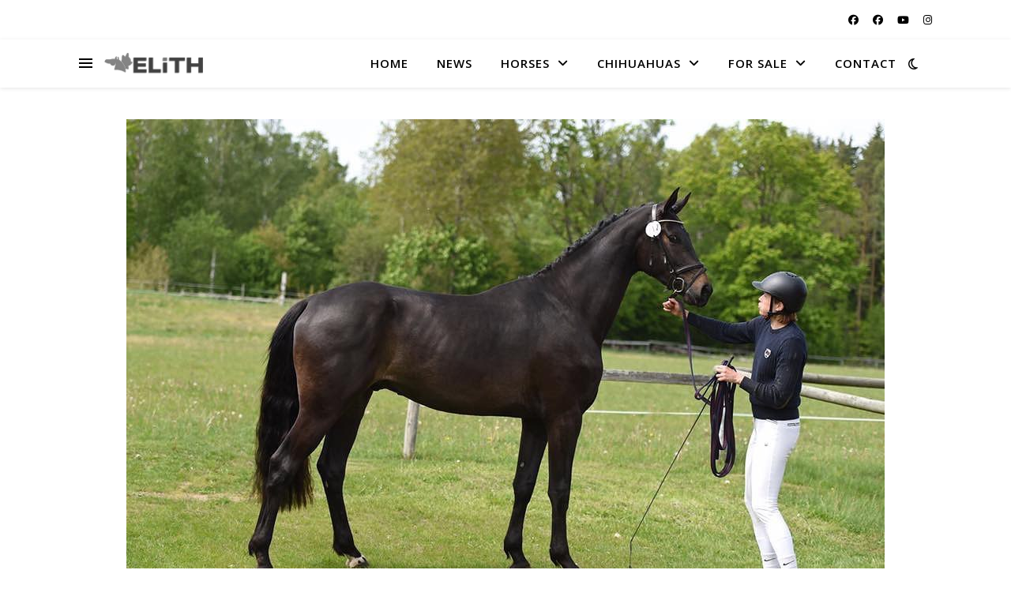

--- FILE ---
content_type: text/html; charset=UTF-8
request_url: https://www.elith.se/?p=8089
body_size: 15180
content:
<!DOCTYPE html>
<html lang="sv-SE">
<head>
	<meta charset="UTF-8">
	<meta name="viewport" content="width=device-width, initial-scale=1.0" />
	<link rel="profile" href="https://gmpg.org/xfn/11">

<title>Lycka till Fürst Edgar ELiTH! &#8211; ELiTH</title>
<meta name='robots' content='max-image-preview:large' />
<link rel='dns-prefetch' href='//fonts.googleapis.com' />
<link rel="alternate" type="application/rss+xml" title="ELiTH &raquo; Webbflöde" href="https://www.elith.se/?feed=rss2" />
<link rel="alternate" type="application/rss+xml" title="ELiTH &raquo; Kommentarsflöde" href="https://www.elith.se/?feed=comments-rss2" />
<link rel="alternate" title="oEmbed (JSON)" type="application/json+oembed" href="https://www.elith.se/index.php?rest_route=%2Foembed%2F1.0%2Fembed&#038;url=https%3A%2F%2Fwww.elith.se%2F%3Fp%3D8089" />
<link rel="alternate" title="oEmbed (XML)" type="text/xml+oembed" href="https://www.elith.se/index.php?rest_route=%2Foembed%2F1.0%2Fembed&#038;url=https%3A%2F%2Fwww.elith.se%2F%3Fp%3D8089&#038;format=xml" />
<style id='wp-img-auto-sizes-contain-inline-css' type='text/css'>
img:is([sizes=auto i],[sizes^="auto," i]){contain-intrinsic-size:3000px 1500px}
/*# sourceURL=wp-img-auto-sizes-contain-inline-css */
</style>
<style id='wp-emoji-styles-inline-css' type='text/css'>

	img.wp-smiley, img.emoji {
		display: inline !important;
		border: none !important;
		box-shadow: none !important;
		height: 1em !important;
		width: 1em !important;
		margin: 0 0.07em !important;
		vertical-align: -0.1em !important;
		background: none !important;
		padding: 0 !important;
	}
/*# sourceURL=wp-emoji-styles-inline-css */
</style>
<style id='wp-block-library-inline-css' type='text/css'>
:root{--wp-block-synced-color:#7a00df;--wp-block-synced-color--rgb:122,0,223;--wp-bound-block-color:var(--wp-block-synced-color);--wp-editor-canvas-background:#ddd;--wp-admin-theme-color:#007cba;--wp-admin-theme-color--rgb:0,124,186;--wp-admin-theme-color-darker-10:#006ba1;--wp-admin-theme-color-darker-10--rgb:0,107,160.5;--wp-admin-theme-color-darker-20:#005a87;--wp-admin-theme-color-darker-20--rgb:0,90,135;--wp-admin-border-width-focus:2px}@media (min-resolution:192dpi){:root{--wp-admin-border-width-focus:1.5px}}.wp-element-button{cursor:pointer}:root .has-very-light-gray-background-color{background-color:#eee}:root .has-very-dark-gray-background-color{background-color:#313131}:root .has-very-light-gray-color{color:#eee}:root .has-very-dark-gray-color{color:#313131}:root .has-vivid-green-cyan-to-vivid-cyan-blue-gradient-background{background:linear-gradient(135deg,#00d084,#0693e3)}:root .has-purple-crush-gradient-background{background:linear-gradient(135deg,#34e2e4,#4721fb 50%,#ab1dfe)}:root .has-hazy-dawn-gradient-background{background:linear-gradient(135deg,#faaca8,#dad0ec)}:root .has-subdued-olive-gradient-background{background:linear-gradient(135deg,#fafae1,#67a671)}:root .has-atomic-cream-gradient-background{background:linear-gradient(135deg,#fdd79a,#004a59)}:root .has-nightshade-gradient-background{background:linear-gradient(135deg,#330968,#31cdcf)}:root .has-midnight-gradient-background{background:linear-gradient(135deg,#020381,#2874fc)}:root{--wp--preset--font-size--normal:16px;--wp--preset--font-size--huge:42px}.has-regular-font-size{font-size:1em}.has-larger-font-size{font-size:2.625em}.has-normal-font-size{font-size:var(--wp--preset--font-size--normal)}.has-huge-font-size{font-size:var(--wp--preset--font-size--huge)}.has-text-align-center{text-align:center}.has-text-align-left{text-align:left}.has-text-align-right{text-align:right}.has-fit-text{white-space:nowrap!important}#end-resizable-editor-section{display:none}.aligncenter{clear:both}.items-justified-left{justify-content:flex-start}.items-justified-center{justify-content:center}.items-justified-right{justify-content:flex-end}.items-justified-space-between{justify-content:space-between}.screen-reader-text{border:0;clip-path:inset(50%);height:1px;margin:-1px;overflow:hidden;padding:0;position:absolute;width:1px;word-wrap:normal!important}.screen-reader-text:focus{background-color:#ddd;clip-path:none;color:#444;display:block;font-size:1em;height:auto;left:5px;line-height:normal;padding:15px 23px 14px;text-decoration:none;top:5px;width:auto;z-index:100000}html :where(.has-border-color){border-style:solid}html :where([style*=border-top-color]){border-top-style:solid}html :where([style*=border-right-color]){border-right-style:solid}html :where([style*=border-bottom-color]){border-bottom-style:solid}html :where([style*=border-left-color]){border-left-style:solid}html :where([style*=border-width]){border-style:solid}html :where([style*=border-top-width]){border-top-style:solid}html :where([style*=border-right-width]){border-right-style:solid}html :where([style*=border-bottom-width]){border-bottom-style:solid}html :where([style*=border-left-width]){border-left-style:solid}html :where(img[class*=wp-image-]){height:auto;max-width:100%}:where(figure){margin:0 0 1em}html :where(.is-position-sticky){--wp-admin--admin-bar--position-offset:var(--wp-admin--admin-bar--height,0px)}@media screen and (max-width:600px){html :where(.is-position-sticky){--wp-admin--admin-bar--position-offset:0px}}

/*# sourceURL=wp-block-library-inline-css */
</style><style id='wp-block-paragraph-inline-css' type='text/css'>
.is-small-text{font-size:.875em}.is-regular-text{font-size:1em}.is-large-text{font-size:2.25em}.is-larger-text{font-size:3em}.has-drop-cap:not(:focus):first-letter{float:left;font-size:8.4em;font-style:normal;font-weight:100;line-height:.68;margin:.05em .1em 0 0;text-transform:uppercase}body.rtl .has-drop-cap:not(:focus):first-letter{float:none;margin-left:.1em}p.has-drop-cap.has-background{overflow:hidden}:root :where(p.has-background){padding:1.25em 2.375em}:where(p.has-text-color:not(.has-link-color)) a{color:inherit}p.has-text-align-left[style*="writing-mode:vertical-lr"],p.has-text-align-right[style*="writing-mode:vertical-rl"]{rotate:180deg}
/*# sourceURL=https://www.elith.se/wp-includes/blocks/paragraph/style.min.css */
</style>
<style id='global-styles-inline-css' type='text/css'>
:root{--wp--preset--aspect-ratio--square: 1;--wp--preset--aspect-ratio--4-3: 4/3;--wp--preset--aspect-ratio--3-4: 3/4;--wp--preset--aspect-ratio--3-2: 3/2;--wp--preset--aspect-ratio--2-3: 2/3;--wp--preset--aspect-ratio--16-9: 16/9;--wp--preset--aspect-ratio--9-16: 9/16;--wp--preset--color--black: #000000;--wp--preset--color--cyan-bluish-gray: #abb8c3;--wp--preset--color--white: #ffffff;--wp--preset--color--pale-pink: #f78da7;--wp--preset--color--vivid-red: #cf2e2e;--wp--preset--color--luminous-vivid-orange: #ff6900;--wp--preset--color--luminous-vivid-amber: #fcb900;--wp--preset--color--light-green-cyan: #7bdcb5;--wp--preset--color--vivid-green-cyan: #00d084;--wp--preset--color--pale-cyan-blue: #8ed1fc;--wp--preset--color--vivid-cyan-blue: #0693e3;--wp--preset--color--vivid-purple: #9b51e0;--wp--preset--gradient--vivid-cyan-blue-to-vivid-purple: linear-gradient(135deg,rgb(6,147,227) 0%,rgb(155,81,224) 100%);--wp--preset--gradient--light-green-cyan-to-vivid-green-cyan: linear-gradient(135deg,rgb(122,220,180) 0%,rgb(0,208,130) 100%);--wp--preset--gradient--luminous-vivid-amber-to-luminous-vivid-orange: linear-gradient(135deg,rgb(252,185,0) 0%,rgb(255,105,0) 100%);--wp--preset--gradient--luminous-vivid-orange-to-vivid-red: linear-gradient(135deg,rgb(255,105,0) 0%,rgb(207,46,46) 100%);--wp--preset--gradient--very-light-gray-to-cyan-bluish-gray: linear-gradient(135deg,rgb(238,238,238) 0%,rgb(169,184,195) 100%);--wp--preset--gradient--cool-to-warm-spectrum: linear-gradient(135deg,rgb(74,234,220) 0%,rgb(151,120,209) 20%,rgb(207,42,186) 40%,rgb(238,44,130) 60%,rgb(251,105,98) 80%,rgb(254,248,76) 100%);--wp--preset--gradient--blush-light-purple: linear-gradient(135deg,rgb(255,206,236) 0%,rgb(152,150,240) 100%);--wp--preset--gradient--blush-bordeaux: linear-gradient(135deg,rgb(254,205,165) 0%,rgb(254,45,45) 50%,rgb(107,0,62) 100%);--wp--preset--gradient--luminous-dusk: linear-gradient(135deg,rgb(255,203,112) 0%,rgb(199,81,192) 50%,rgb(65,88,208) 100%);--wp--preset--gradient--pale-ocean: linear-gradient(135deg,rgb(255,245,203) 0%,rgb(182,227,212) 50%,rgb(51,167,181) 100%);--wp--preset--gradient--electric-grass: linear-gradient(135deg,rgb(202,248,128) 0%,rgb(113,206,126) 100%);--wp--preset--gradient--midnight: linear-gradient(135deg,rgb(2,3,129) 0%,rgb(40,116,252) 100%);--wp--preset--font-size--small: 13px;--wp--preset--font-size--medium: 20px;--wp--preset--font-size--large: 36px;--wp--preset--font-size--x-large: 42px;--wp--preset--spacing--20: 0.44rem;--wp--preset--spacing--30: 0.67rem;--wp--preset--spacing--40: 1rem;--wp--preset--spacing--50: 1.5rem;--wp--preset--spacing--60: 2.25rem;--wp--preset--spacing--70: 3.38rem;--wp--preset--spacing--80: 5.06rem;--wp--preset--shadow--natural: 6px 6px 9px rgba(0, 0, 0, 0.2);--wp--preset--shadow--deep: 12px 12px 50px rgba(0, 0, 0, 0.4);--wp--preset--shadow--sharp: 6px 6px 0px rgba(0, 0, 0, 0.2);--wp--preset--shadow--outlined: 6px 6px 0px -3px rgb(255, 255, 255), 6px 6px rgb(0, 0, 0);--wp--preset--shadow--crisp: 6px 6px 0px rgb(0, 0, 0);}:root :where(.is-layout-flow) > :first-child{margin-block-start: 0;}:root :where(.is-layout-flow) > :last-child{margin-block-end: 0;}:root :where(.is-layout-flow) > *{margin-block-start: 24px;margin-block-end: 0;}:root :where(.is-layout-constrained) > :first-child{margin-block-start: 0;}:root :where(.is-layout-constrained) > :last-child{margin-block-end: 0;}:root :where(.is-layout-constrained) > *{margin-block-start: 24px;margin-block-end: 0;}:root :where(.is-layout-flex){gap: 24px;}:root :where(.is-layout-grid){gap: 24px;}body .is-layout-flex{display: flex;}.is-layout-flex{flex-wrap: wrap;align-items: center;}.is-layout-flex > :is(*, div){margin: 0;}body .is-layout-grid{display: grid;}.is-layout-grid > :is(*, div){margin: 0;}.has-black-color{color: var(--wp--preset--color--black) !important;}.has-cyan-bluish-gray-color{color: var(--wp--preset--color--cyan-bluish-gray) !important;}.has-white-color{color: var(--wp--preset--color--white) !important;}.has-pale-pink-color{color: var(--wp--preset--color--pale-pink) !important;}.has-vivid-red-color{color: var(--wp--preset--color--vivid-red) !important;}.has-luminous-vivid-orange-color{color: var(--wp--preset--color--luminous-vivid-orange) !important;}.has-luminous-vivid-amber-color{color: var(--wp--preset--color--luminous-vivid-amber) !important;}.has-light-green-cyan-color{color: var(--wp--preset--color--light-green-cyan) !important;}.has-vivid-green-cyan-color{color: var(--wp--preset--color--vivid-green-cyan) !important;}.has-pale-cyan-blue-color{color: var(--wp--preset--color--pale-cyan-blue) !important;}.has-vivid-cyan-blue-color{color: var(--wp--preset--color--vivid-cyan-blue) !important;}.has-vivid-purple-color{color: var(--wp--preset--color--vivid-purple) !important;}.has-black-background-color{background-color: var(--wp--preset--color--black) !important;}.has-cyan-bluish-gray-background-color{background-color: var(--wp--preset--color--cyan-bluish-gray) !important;}.has-white-background-color{background-color: var(--wp--preset--color--white) !important;}.has-pale-pink-background-color{background-color: var(--wp--preset--color--pale-pink) !important;}.has-vivid-red-background-color{background-color: var(--wp--preset--color--vivid-red) !important;}.has-luminous-vivid-orange-background-color{background-color: var(--wp--preset--color--luminous-vivid-orange) !important;}.has-luminous-vivid-amber-background-color{background-color: var(--wp--preset--color--luminous-vivid-amber) !important;}.has-light-green-cyan-background-color{background-color: var(--wp--preset--color--light-green-cyan) !important;}.has-vivid-green-cyan-background-color{background-color: var(--wp--preset--color--vivid-green-cyan) !important;}.has-pale-cyan-blue-background-color{background-color: var(--wp--preset--color--pale-cyan-blue) !important;}.has-vivid-cyan-blue-background-color{background-color: var(--wp--preset--color--vivid-cyan-blue) !important;}.has-vivid-purple-background-color{background-color: var(--wp--preset--color--vivid-purple) !important;}.has-black-border-color{border-color: var(--wp--preset--color--black) !important;}.has-cyan-bluish-gray-border-color{border-color: var(--wp--preset--color--cyan-bluish-gray) !important;}.has-white-border-color{border-color: var(--wp--preset--color--white) !important;}.has-pale-pink-border-color{border-color: var(--wp--preset--color--pale-pink) !important;}.has-vivid-red-border-color{border-color: var(--wp--preset--color--vivid-red) !important;}.has-luminous-vivid-orange-border-color{border-color: var(--wp--preset--color--luminous-vivid-orange) !important;}.has-luminous-vivid-amber-border-color{border-color: var(--wp--preset--color--luminous-vivid-amber) !important;}.has-light-green-cyan-border-color{border-color: var(--wp--preset--color--light-green-cyan) !important;}.has-vivid-green-cyan-border-color{border-color: var(--wp--preset--color--vivid-green-cyan) !important;}.has-pale-cyan-blue-border-color{border-color: var(--wp--preset--color--pale-cyan-blue) !important;}.has-vivid-cyan-blue-border-color{border-color: var(--wp--preset--color--vivid-cyan-blue) !important;}.has-vivid-purple-border-color{border-color: var(--wp--preset--color--vivid-purple) !important;}.has-vivid-cyan-blue-to-vivid-purple-gradient-background{background: var(--wp--preset--gradient--vivid-cyan-blue-to-vivid-purple) !important;}.has-light-green-cyan-to-vivid-green-cyan-gradient-background{background: var(--wp--preset--gradient--light-green-cyan-to-vivid-green-cyan) !important;}.has-luminous-vivid-amber-to-luminous-vivid-orange-gradient-background{background: var(--wp--preset--gradient--luminous-vivid-amber-to-luminous-vivid-orange) !important;}.has-luminous-vivid-orange-to-vivid-red-gradient-background{background: var(--wp--preset--gradient--luminous-vivid-orange-to-vivid-red) !important;}.has-very-light-gray-to-cyan-bluish-gray-gradient-background{background: var(--wp--preset--gradient--very-light-gray-to-cyan-bluish-gray) !important;}.has-cool-to-warm-spectrum-gradient-background{background: var(--wp--preset--gradient--cool-to-warm-spectrum) !important;}.has-blush-light-purple-gradient-background{background: var(--wp--preset--gradient--blush-light-purple) !important;}.has-blush-bordeaux-gradient-background{background: var(--wp--preset--gradient--blush-bordeaux) !important;}.has-luminous-dusk-gradient-background{background: var(--wp--preset--gradient--luminous-dusk) !important;}.has-pale-ocean-gradient-background{background: var(--wp--preset--gradient--pale-ocean) !important;}.has-electric-grass-gradient-background{background: var(--wp--preset--gradient--electric-grass) !important;}.has-midnight-gradient-background{background: var(--wp--preset--gradient--midnight) !important;}.has-small-font-size{font-size: var(--wp--preset--font-size--small) !important;}.has-medium-font-size{font-size: var(--wp--preset--font-size--medium) !important;}.has-large-font-size{font-size: var(--wp--preset--font-size--large) !important;}.has-x-large-font-size{font-size: var(--wp--preset--font-size--x-large) !important;}
/*# sourceURL=global-styles-inline-css */
</style>

<style id='classic-theme-styles-inline-css' type='text/css'>
/*! This file is auto-generated */
.wp-block-button__link{color:#fff;background-color:#32373c;border-radius:9999px;box-shadow:none;text-decoration:none;padding:calc(.667em + 2px) calc(1.333em + 2px);font-size:1.125em}.wp-block-file__button{background:#32373c;color:#fff;text-decoration:none}
/*# sourceURL=/wp-includes/css/classic-themes.min.css */
</style>
<link rel='stylesheet' id='cpsh-shortcodes-css' href='https://www.elith.se/wp-content/plugins/column-shortcodes//assets/css/shortcodes.css?ver=1.0.1' type='text/css' media='all' />
<link rel='stylesheet' id='ashe-style-css' href='https://www.elith.se/wp-content/themes/ashe/style.css?ver=2.234' type='text/css' media='all' />
<link rel='stylesheet' id='fontawesome-css' href='https://www.elith.se/wp-content/themes/ashe/assets/css/fontawesome.min.css?ver=6.5.1' type='text/css' media='all' />
<link rel='stylesheet' id='fontello-css' href='https://www.elith.se/wp-content/themes/ashe/assets/css/fontello.css?ver=6.9' type='text/css' media='all' />
<link rel='stylesheet' id='slick-css' href='https://www.elith.se/wp-content/themes/ashe/assets/css/slick.css?ver=6.9' type='text/css' media='all' />
<link rel='stylesheet' id='scrollbar-css' href='https://www.elith.se/wp-content/themes/ashe/assets/css/perfect-scrollbar.css?ver=6.9' type='text/css' media='all' />
<link rel='stylesheet' id='ashe-responsive-css' href='https://www.elith.se/wp-content/themes/ashe/assets/css/responsive.css?ver=1.9.7' type='text/css' media='all' />
<link rel='stylesheet' id='ashe-playfair-font-css' href='//fonts.googleapis.com/css?family=Playfair+Display%3A400%2C700&#038;ver=1.0.0' type='text/css' media='all' />
<link rel='stylesheet' id='ashe-opensans-font-css' href='//fonts.googleapis.com/css?family=Open+Sans%3A400italic%2C400%2C600italic%2C600%2C700italic%2C700&#038;ver=1.0.0' type='text/css' media='all' />
<link rel='stylesheet' id='ashe-kalam-font-css' href='//fonts.googleapis.com/css?family=Kalam&#038;ver=1.0.0' type='text/css' media='all' />
<script type="text/javascript" src="https://www.elith.se/wp-includes/js/jquery/jquery.min.js?ver=3.7.1" id="jquery-core-js"></script>
<script type="text/javascript" src="https://www.elith.se/wp-includes/js/jquery/jquery-migrate.min.js?ver=3.4.1" id="jquery-migrate-js"></script>
<link rel="https://api.w.org/" href="https://www.elith.se/index.php?rest_route=/" /><link rel="alternate" title="JSON" type="application/json" href="https://www.elith.se/index.php?rest_route=/wp/v2/posts/8089" /><link rel="EditURI" type="application/rsd+xml" title="RSD" href="https://www.elith.se/xmlrpc.php?rsd" />
<meta name="generator" content="WordPress 6.9" />
<link rel="canonical" href="https://www.elith.se/?p=8089" />
<link rel='shortlink' href='https://www.elith.se/?p=8089' />
<style>[class*=" icon-oc-"],[class^=icon-oc-]{speak:none;font-style:normal;font-weight:400;font-variant:normal;text-transform:none;line-height:1;-webkit-font-smoothing:antialiased;-moz-osx-font-smoothing:grayscale}.icon-oc-one-com-white-32px-fill:before{content:"901"}.icon-oc-one-com:before{content:"900"}#one-com-icon,.toplevel_page_onecom-wp .wp-menu-image{speak:none;display:flex;align-items:center;justify-content:center;text-transform:none;line-height:1;-webkit-font-smoothing:antialiased;-moz-osx-font-smoothing:grayscale}.onecom-wp-admin-bar-item>a,.toplevel_page_onecom-wp>.wp-menu-name{font-size:16px;font-weight:400;line-height:1}.toplevel_page_onecom-wp>.wp-menu-name img{width:69px;height:9px;}.wp-submenu-wrap.wp-submenu>.wp-submenu-head>img{width:88px;height:auto}.onecom-wp-admin-bar-item>a img{height:7px!important}.onecom-wp-admin-bar-item>a img,.toplevel_page_onecom-wp>.wp-menu-name img{opacity:.8}.onecom-wp-admin-bar-item.hover>a img,.toplevel_page_onecom-wp.wp-has-current-submenu>.wp-menu-name img,li.opensub>a.toplevel_page_onecom-wp>.wp-menu-name img{opacity:1}#one-com-icon:before,.onecom-wp-admin-bar-item>a:before,.toplevel_page_onecom-wp>.wp-menu-image:before{content:'';position:static!important;background-color:rgba(240,245,250,.4);border-radius:102px;width:18px;height:18px;padding:0!important}.onecom-wp-admin-bar-item>a:before{width:14px;height:14px}.onecom-wp-admin-bar-item.hover>a:before,.toplevel_page_onecom-wp.opensub>a>.wp-menu-image:before,.toplevel_page_onecom-wp.wp-has-current-submenu>.wp-menu-image:before{background-color:#76b82a}.onecom-wp-admin-bar-item>a{display:inline-flex!important;align-items:center;justify-content:center}#one-com-logo-wrapper{font-size:4em}#one-com-icon{vertical-align:middle}.imagify-welcome{display:none !important;}</style><style id="ashe_dynamic_css">body {background-color: #ffffff;}#top-bar {background-color: #ffffff;}#top-bar a {color: #000000;}#top-bar a:hover,#top-bar li.current-menu-item > a,#top-bar li.current-menu-ancestor > a,#top-bar .sub-menu li.current-menu-item > a,#top-bar .sub-menu li.current-menu-ancestor> a {color: #169296;}#top-menu .sub-menu,#top-menu .sub-menu a {background-color: #ffffff;border-color: rgba(0,0,0, 0.05);}@media screen and ( max-width: 979px ) {.top-bar-socials {float: none !important;}.top-bar-socials a {line-height: 40px !important;}}.header-logo a,.site-description {color: #111111;}.entry-header {background-color: #ffffff;}#main-nav {background-color: #ffffff;box-shadow: 0px 1px 5px rgba(0,0,0, 0.1);}#featured-links h6 {background-color: rgba(255,255,255, 0.85);color: #000000;}#main-nav a,#main-nav i,#main-nav #s {color: #000000;}.main-nav-sidebar span,.sidebar-alt-close-btn span {background-color: #000000;}#main-nav a:hover,#main-nav i:hover,#main-nav li.current-menu-item > a,#main-nav li.current-menu-ancestor > a,#main-nav .sub-menu li.current-menu-item > a,#main-nav .sub-menu li.current-menu-ancestor> a {color: #169296;}.main-nav-sidebar:hover span {background-color: #169296;}#main-menu .sub-menu,#main-menu .sub-menu a {background-color: #ffffff;border-color: rgba(0,0,0, 0.05);}#main-nav #s {background-color: #ffffff;}#main-nav #s::-webkit-input-placeholder { /* Chrome/Opera/Safari */color: rgba(0,0,0, 0.7);}#main-nav #s::-moz-placeholder { /* Firefox 19+ */color: rgba(0,0,0, 0.7);}#main-nav #s:-ms-input-placeholder { /* IE 10+ */color: rgba(0,0,0, 0.7);}#main-nav #s:-moz-placeholder { /* Firefox 18- */color: rgba(0,0,0, 0.7);}/* Background */.sidebar-alt,#featured-links,.main-content,.featured-slider-area,.page-content select,.page-content input,.page-content textarea {background-color: #ffffff;}/* Text */.page-content,.page-content select,.page-content input,.page-content textarea,.page-content .post-author a,.page-content .ashe-widget a,.page-content .comment-author {color: #464646;}/* Title */.page-content h1,.page-content h2,.page-content h3,.page-content h4,.page-content h5,.page-content h6,.page-content .post-title a,.page-content .author-description h4 a,.page-content .related-posts h4 a,.page-content .blog-pagination .previous-page a,.page-content .blog-pagination .next-page a,blockquote,.page-content .post-share a {color: #030303;}.page-content .post-title a:hover {color: rgba(3,3,3, 0.75);}/* Meta */.page-content .post-date,.page-content .post-comments,.page-content .post-author,.page-content [data-layout*="list"] .post-author a,.page-content .related-post-date,.page-content .comment-meta a,.page-content .author-share a,.page-content .post-tags a,.page-content .tagcloud a,.widget_categories li,.widget_archive li,.ahse-subscribe-box p,.rpwwt-post-author,.rpwwt-post-categories,.rpwwt-post-date,.rpwwt-post-comments-number {color: #a1a1a1;}.page-content input::-webkit-input-placeholder { /* Chrome/Opera/Safari */color: #a1a1a1;}.page-content input::-moz-placeholder { /* Firefox 19+ */color: #a1a1a1;}.page-content input:-ms-input-placeholder { /* IE 10+ */color: #a1a1a1;}.page-content input:-moz-placeholder { /* Firefox 18- */color: #a1a1a1;}/* Accent */a,.post-categories,.page-content .ashe-widget.widget_text a {color: #169296;}/* Disable TMP.page-content .elementor a,.page-content .elementor a:hover {color: inherit;}*/.ps-container > .ps-scrollbar-y-rail > .ps-scrollbar-y {background: #169296;}a:not(.header-logo-a):hover {color: rgba(22,146,150, 0.8);}blockquote {border-color: #169296;}/* Selection */::-moz-selection {color: #ffffff;background: #169296;}::selection {color: #ffffff;background: #169296;}/* Border */.page-content .post-footer,[data-layout*="list"] .blog-grid > li,.page-content .author-description,.page-content .related-posts,.page-content .entry-comments,.page-content .ashe-widget li,.page-content #wp-calendar,.page-content #wp-calendar caption,.page-content #wp-calendar tbody td,.page-content .widget_nav_menu li a,.page-content .tagcloud a,.page-content select,.page-content input,.page-content textarea,.widget-title h2:before,.widget-title h2:after,.post-tags a,.gallery-caption,.wp-caption-text,table tr,table th,table td,pre,.category-description {border-color: #e8e8e8;}hr {background-color: #e8e8e8;}/* Buttons */.widget_search i,.widget_search #searchsubmit,.wp-block-search button,.single-navigation i,.page-content .submit,.page-content .blog-pagination.numeric a,.page-content .blog-pagination.load-more a,.page-content .ashe-subscribe-box input[type="submit"],.page-content .widget_wysija input[type="submit"],.page-content .post-password-form input[type="submit"],.page-content .wpcf7 [type="submit"] {color: #ffffff;background-color: #333333;}.single-navigation i:hover,.page-content .submit:hover,.ashe-boxed-style .page-content .submit:hover,.page-content .blog-pagination.numeric a:hover,.ashe-boxed-style .page-content .blog-pagination.numeric a:hover,.page-content .blog-pagination.numeric span,.page-content .blog-pagination.load-more a:hover,.page-content .ashe-subscribe-box input[type="submit"]:hover,.page-content .widget_wysija input[type="submit"]:hover,.page-content .post-password-form input[type="submit"]:hover,.page-content .wpcf7 [type="submit"]:hover {color: #ffffff;background-color: #169296;}/* Image Overlay */.image-overlay,#infscr-loading,.page-content h4.image-overlay {color: #ffffff;background-color: rgba(73,73,73, 0.3);}.image-overlay a,.post-slider .prev-arrow,.post-slider .next-arrow,.page-content .image-overlay a,#featured-slider .slick-arrow,#featured-slider .slider-dots {color: #ffffff;}.slide-caption {background: rgba(255,255,255, 0.95);}#featured-slider .slick-active {background: #ffffff;}#page-footer,#page-footer select,#page-footer input,#page-footer textarea {background-color: #f6f6f6;color: #333333;}#page-footer,#page-footer a,#page-footer select,#page-footer input,#page-footer textarea {color: #333333;}#page-footer #s::-webkit-input-placeholder { /* Chrome/Opera/Safari */color: #333333;}#page-footer #s::-moz-placeholder { /* Firefox 19+ */color: #333333;}#page-footer #s:-ms-input-placeholder { /* IE 10+ */color: #333333;}#page-footer #s:-moz-placeholder { /* Firefox 18- */color: #333333;}/* Title */#page-footer h1,#page-footer h2,#page-footer h3,#page-footer h4,#page-footer h5,#page-footer h6 {color: #111111;}#page-footer a:hover {color: #169296;}/* Border */#page-footer a,#page-footer .ashe-widget li,#page-footer #wp-calendar,#page-footer #wp-calendar caption,#page-footer #wp-calendar tbody td,#page-footer .widget_nav_menu li a,#page-footer select,#page-footer input,#page-footer textarea,#page-footer .widget-title h2:before,#page-footer .widget-title h2:after,.footer-widgets {border-color: #e0dbdb;}#page-footer hr {background-color: #e0dbdb;}.ashe-preloader-wrap {background-color: #ffffff;}.header-logo a {font-family: 'Kalam';}#top-menu li a {font-family: 'Open Sans';}#main-menu li a {font-family: 'Open Sans';}#mobile-menu li,.mobile-menu-btn a {font-family: 'Open Sans';}#top-menu li a,#main-menu li a,#mobile-menu li,.mobile-menu-btn a {text-transform: uppercase;}.boxed-wrapper {max-width: 1160px;}.sidebar-alt {max-width: 340px;left: -340px; padding: 85px 35px 0px;}.sidebar-left,.sidebar-right {width: 307px;}.main-container {width: 100%;}#top-bar > div,#main-nav > div,#featured-links,.main-content,.page-footer-inner,.featured-slider-area.boxed-wrapper {padding-left: 40px;padding-right: 40px;}[data-layout*="list"] .blog-grid .has-post-thumbnail .post-media {float: left;max-width: 300px;width: 100%;}[data-layout*="list"] .blog-grid .has-post-thumbnail .post-media img {width: 100%;}[data-layout*="list"] .blog-grid .has-post-thumbnail .post-content-wrap {width: calc(100% - 300px);width: -webkit-calc(100% - 300px);float: left;padding-left: 37px;}[data-layout*="list"] .blog-grid > li {padding-bottom: 39px;}[data-layout*="list"] .blog-grid > li {margin-bottom: 39px;}[data-layout*="list"] .blog-grid .post-header, [data-layout*="list"] .blog-grid .read-more {text-align: left;}#top-menu {float: left;}.top-bar-socials {float: right;}.entry-header {height: 500px;background-image:url(https://www-static.elith.se/wp-content/uploads/2020/02/cropped-elith-front-big-logo-grey-light.jpg);background-size: cover;}.entry-header {background-position: center center;}.logo-img {max-width: 500px;}.mini-logo a {max-width: 125px;}.header-logo a:not(.logo-img),.site-description {display: none;}#main-nav {text-align: right;}.main-nav-sidebar,.mini-logo {float: left;margin-right: 15px;}.main-nav-icons { float: right; margin-left: 15px;}#featured-links .featured-link {margin-right: 20px;}#featured-links .featured-link:last-of-type {margin-right: 0;}#featured-links .featured-link {width: calc( (100% - 40px) / 3 - 1px);width: -webkit-calc( (100% - 40px) / 3- 1px);}.blog-grid > li {width: 100%;margin-bottom: 30px;}.footer-widgets > .ashe-widget {width: 30%;margin-right: 5%;}.footer-widgets > .ashe-widget:nth-child(3n+3) {margin-right: 0;}.footer-widgets > .ashe-widget:nth-child(3n+4) {clear: both;}.copyright-info {float: right;}.footer-socials {float: left;}.woocommerce div.product .stock,.woocommerce div.product p.price,.woocommerce div.product span.price,.woocommerce ul.products li.product .price,.woocommerce-Reviews .woocommerce-review__author,.woocommerce form .form-row .required,.woocommerce form .form-row.woocommerce-invalid label,.woocommerce .page-content div.product .woocommerce-tabs ul.tabs li a {color: #464646;}.woocommerce a.remove:hover {color: #464646 !important;}.woocommerce a.remove,.woocommerce .product_meta,.page-content .woocommerce-breadcrumb,.page-content .woocommerce-review-link,.page-content .woocommerce-breadcrumb a,.page-content .woocommerce-MyAccount-navigation-link a,.woocommerce .woocommerce-info:before,.woocommerce .page-content .woocommerce-result-count,.woocommerce-page .page-content .woocommerce-result-count,.woocommerce-Reviews .woocommerce-review__published-date,.woocommerce .product_list_widget .quantity,.woocommerce .widget_products .amount,.woocommerce .widget_price_filter .price_slider_amount,.woocommerce .widget_recently_viewed_products .amount,.woocommerce .widget_top_rated_products .amount,.woocommerce .widget_recent_reviews .reviewer {color: #a1a1a1;}.woocommerce a.remove {color: #a1a1a1 !important;}p.demo_store,.woocommerce-store-notice,.woocommerce span.onsale { background-color: #169296;}.woocommerce .star-rating::before,.woocommerce .star-rating span::before,.woocommerce .page-content ul.products li.product .button,.page-content .woocommerce ul.products li.product .button,.page-content .woocommerce-MyAccount-navigation-link.is-active a,.page-content .woocommerce-MyAccount-navigation-link a:hover { color: #169296;}.woocommerce form.login,.woocommerce form.register,.woocommerce-account fieldset,.woocommerce form.checkout_coupon,.woocommerce .woocommerce-info,.woocommerce .woocommerce-error,.woocommerce .woocommerce-message,.woocommerce .widget_shopping_cart .total,.woocommerce.widget_shopping_cart .total,.woocommerce-Reviews .comment_container,.woocommerce-cart #payment ul.payment_methods,#add_payment_method #payment ul.payment_methods,.woocommerce-checkout #payment ul.payment_methods,.woocommerce div.product .woocommerce-tabs ul.tabs::before,.woocommerce div.product .woocommerce-tabs ul.tabs::after,.woocommerce div.product .woocommerce-tabs ul.tabs li,.woocommerce .woocommerce-MyAccount-navigation-link,.select2-container--default .select2-selection--single {border-color: #e8e8e8;}.woocommerce-cart #payment,#add_payment_method #payment,.woocommerce-checkout #payment,.woocommerce .woocommerce-info,.woocommerce .woocommerce-error,.woocommerce .woocommerce-message,.woocommerce div.product .woocommerce-tabs ul.tabs li {background-color: rgba(232,232,232, 0.3);}.woocommerce-cart #payment div.payment_box::before,#add_payment_method #payment div.payment_box::before,.woocommerce-checkout #payment div.payment_box::before {border-color: rgba(232,232,232, 0.5);}.woocommerce-cart #payment div.payment_box,#add_payment_method #payment div.payment_box,.woocommerce-checkout #payment div.payment_box {background-color: rgba(232,232,232, 0.5);}.page-content .woocommerce input.button,.page-content .woocommerce a.button,.page-content .woocommerce a.button.alt,.page-content .woocommerce button.button.alt,.page-content .woocommerce input.button.alt,.page-content .woocommerce #respond input#submit.alt,.woocommerce .page-content .widget_product_search input[type="submit"],.woocommerce .page-content .woocommerce-message .button,.woocommerce .page-content a.button.alt,.woocommerce .page-content button.button.alt,.woocommerce .page-content #respond input#submit,.woocommerce .page-content .widget_price_filter .button,.woocommerce .page-content .woocommerce-message .button,.woocommerce-page .page-content .woocommerce-message .button,.woocommerce .page-content nav.woocommerce-pagination ul li a,.woocommerce .page-content nav.woocommerce-pagination ul li span {color: #ffffff;background-color: #333333;}.page-content .woocommerce input.button:hover,.page-content .woocommerce a.button:hover,.page-content .woocommerce a.button.alt:hover,.ashe-boxed-style .page-content .woocommerce a.button.alt:hover,.page-content .woocommerce button.button.alt:hover,.page-content .woocommerce input.button.alt:hover,.page-content .woocommerce #respond input#submit.alt:hover,.woocommerce .page-content .woocommerce-message .button:hover,.woocommerce .page-content a.button.alt:hover,.woocommerce .page-content button.button.alt:hover,.ashe-boxed-style.woocommerce .page-content button.button.alt:hover,.ashe-boxed-style.woocommerce .page-content #respond input#submit:hover,.woocommerce .page-content #respond input#submit:hover,.woocommerce .page-content .widget_price_filter .button:hover,.woocommerce .page-content .woocommerce-message .button:hover,.woocommerce-page .page-content .woocommerce-message .button:hover,.woocommerce .page-content nav.woocommerce-pagination ul li a:hover,.woocommerce .page-content nav.woocommerce-pagination ul li span.current {color: #ffffff;background-color: #169296;}.woocommerce .page-content nav.woocommerce-pagination ul li a.prev,.woocommerce .page-content nav.woocommerce-pagination ul li a.next {color: #333333;}.woocommerce .page-content nav.woocommerce-pagination ul li a.prev:hover,.woocommerce .page-content nav.woocommerce-pagination ul li a.next:hover {color: #169296;}.woocommerce .page-content nav.woocommerce-pagination ul li a.prev:after,.woocommerce .page-content nav.woocommerce-pagination ul li a.next:after {color: #ffffff;}.woocommerce .page-content nav.woocommerce-pagination ul li a.prev:hover:after,.woocommerce .page-content nav.woocommerce-pagination ul li a.next:hover:after {color: #ffffff;}.cssload-cube{background-color:#333333;width:9px;height:9px;position:absolute;margin:auto;animation:cssload-cubemove 2s infinite ease-in-out;-o-animation:cssload-cubemove 2s infinite ease-in-out;-ms-animation:cssload-cubemove 2s infinite ease-in-out;-webkit-animation:cssload-cubemove 2s infinite ease-in-out;-moz-animation:cssload-cubemove 2s infinite ease-in-out}.cssload-cube1{left:13px;top:0;animation-delay:.1s;-o-animation-delay:.1s;-ms-animation-delay:.1s;-webkit-animation-delay:.1s;-moz-animation-delay:.1s}.cssload-cube2{left:25px;top:0;animation-delay:.2s;-o-animation-delay:.2s;-ms-animation-delay:.2s;-webkit-animation-delay:.2s;-moz-animation-delay:.2s}.cssload-cube3{left:38px;top:0;animation-delay:.3s;-o-animation-delay:.3s;-ms-animation-delay:.3s;-webkit-animation-delay:.3s;-moz-animation-delay:.3s}.cssload-cube4{left:0;top:13px;animation-delay:.1s;-o-animation-delay:.1s;-ms-animation-delay:.1s;-webkit-animation-delay:.1s;-moz-animation-delay:.1s}.cssload-cube5{left:13px;top:13px;animation-delay:.2s;-o-animation-delay:.2s;-ms-animation-delay:.2s;-webkit-animation-delay:.2s;-moz-animation-delay:.2s}.cssload-cube6{left:25px;top:13px;animation-delay:.3s;-o-animation-delay:.3s;-ms-animation-delay:.3s;-webkit-animation-delay:.3s;-moz-animation-delay:.3s}.cssload-cube7{left:38px;top:13px;animation-delay:.4s;-o-animation-delay:.4s;-ms-animation-delay:.4s;-webkit-animation-delay:.4s;-moz-animation-delay:.4s}.cssload-cube8{left:0;top:25px;animation-delay:.2s;-o-animation-delay:.2s;-ms-animation-delay:.2s;-webkit-animation-delay:.2s;-moz-animation-delay:.2s}.cssload-cube9{left:13px;top:25px;animation-delay:.3s;-o-animation-delay:.3s;-ms-animation-delay:.3s;-webkit-animation-delay:.3s;-moz-animation-delay:.3s}.cssload-cube10{left:25px;top:25px;animation-delay:.4s;-o-animation-delay:.4s;-ms-animation-delay:.4s;-webkit-animation-delay:.4s;-moz-animation-delay:.4s}.cssload-cube11{left:38px;top:25px;animation-delay:.5s;-o-animation-delay:.5s;-ms-animation-delay:.5s;-webkit-animation-delay:.5s;-moz-animation-delay:.5s}.cssload-cube12{left:0;top:38px;animation-delay:.3s;-o-animation-delay:.3s;-ms-animation-delay:.3s;-webkit-animation-delay:.3s;-moz-animation-delay:.3s}.cssload-cube13{left:13px;top:38px;animation-delay:.4s;-o-animation-delay:.4s;-ms-animation-delay:.4s;-webkit-animation-delay:.4s;-moz-animation-delay:.4s}.cssload-cube14{left:25px;top:38px;animation-delay:.5s;-o-animation-delay:.5s;-ms-animation-delay:.5s;-webkit-animation-delay:.5s;-moz-animation-delay:.5s}.cssload-cube15{left:38px;top:38px;animation-delay:.6s;-o-animation-delay:.6s;-ms-animation-delay:.6s;-webkit-animation-delay:.6s;-moz-animation-delay:.6s}.cssload-spinner{margin:auto;width:49px;height:49px;position:relative}@keyframes cssload-cubemove{35%{transform:scale(0.005)}50%{transform:scale(1.7)}65%{transform:scale(0.005)}}@-o-keyframes cssload-cubemove{35%{-o-transform:scale(0.005)}50%{-o-transform:scale(1.7)}65%{-o-transform:scale(0.005)}}@-ms-keyframes cssload-cubemove{35%{-ms-transform:scale(0.005)}50%{-ms-transform:scale(1.7)}65%{-ms-transform:scale(0.005)}}@-webkit-keyframes cssload-cubemove{35%{-webkit-transform:scale(0.005)}50%{-webkit-transform:scale(1.7)}65%{-webkit-transform:scale(0.005)}}@-moz-keyframes cssload-cubemove{35%{-moz-transform:scale(0.005)}50%{-moz-transform:scale(1.7)}65%{-moz-transform:scale(0.005)}}</style><style id="ashe_theme_styles"></style><link rel="icon" href="https://www-static.elith.se/wp-content/uploads/2020/02/cropped-mini-logo-elith-2-32x32.png" sizes="32x32" />
<link rel="icon" href="https://www-static.elith.se/wp-content/uploads/2020/02/cropped-mini-logo-elith-2-192x192.png" sizes="192x192" />
<link rel="apple-touch-icon" href="https://www-static.elith.se/wp-content/uploads/2020/02/cropped-mini-logo-elith-2-180x180.png" />
<meta name="msapplication-TileImage" content="https://www-static.elith.se/wp-content/uploads/2020/02/cropped-mini-logo-elith-2-270x270.png" />
</head>

<body class="wp-singular post-template-default single single-post postid-8089 single-format-standard wp-custom-logo wp-embed-responsive wp-theme-ashe">
	
	<!-- Preloader -->
	
	<!-- Page Wrapper -->
	<div id="page-wrap">

		<!-- Boxed Wrapper -->
		<div id="page-header" >

		
<div id="top-bar" class="clear-fix">
	<div class="boxed-wrapper">
		
		
		<div class="top-bar-socials">

			
			<a href="https://www.facebook.com/ELiTHSweden/" target="_blank">
				<i class="fa-brands fa-facebook"></i>
			</a>
			
							<a href="https://www.facebook.com/ELiTH.Chihuahuas/" target="_blank">
					<i class="fa-brands fa-facebook"></i>
				</a>
			
							<a href="https://www.youtube.com/user/ELiTHSweden" target="_blank">
					<i class="fa-brands fa-youtube"></i>
				</a>
			
							<a href="https://www.instagram.com/elithhorses/" target="_blank">
					<i class="fa-brands fa-instagram"></i>
				</a>
			
		</div>

	
	</div>
</div><!-- #top-bar -->


<div id="main-nav" class="clear-fix">

	<div class="boxed-wrapper">	
		
		<!-- Alt Sidebar Icon -->
				<div class="main-nav-sidebar">
			<div>
				<span></span>
				<span></span>
				<span></span>
			</div>
		</div>
		
		<!-- Mini Logo -->
				<div class="mini-logo">
			<a href="https://www.elith.se/" title="ELiTH" >
				<img src="https://www-static.elith.se/wp-content/uploads/2020/02/logo-elith-hela.png" width="1007" height="208" alt="ELiTH">
			</a>
		</div>
		
		<!-- Icons -->
		<div class="main-nav-icons">
							<div class="dark-mode-switcher">
					<i class="fa-regular fa-moon" aria-hidden="true"></i>

									</div>
			
					</div>

		<nav class="main-menu-container"><ul id="main-menu" class=""><li id="menu-item-57" class="menu-item menu-item-type-custom menu-item-object-custom menu-item-home menu-item-57"><a href="http://www.elith.se/">Home</a></li>
<li id="menu-item-854" class="menu-item menu-item-type-post_type menu-item-object-page current_page_parent menu-item-854"><a href="https://www.elith.se/?page_id=293">News</a></li>
<li id="menu-item-783" class="menu-item menu-item-type-post_type menu-item-object-page menu-item-has-children menu-item-783"><a href="https://www.elith.se/?page_id=774">Horses</a>
<ul class="sub-menu">
	<li id="menu-item-3964" class="menu-item menu-item-type-post_type menu-item-object-page menu-item-3964"><a href="https://www.elith.se/?page_id=3959">Horses in training / Hästar i träning</a></li>
	<li id="menu-item-3966" class="menu-item menu-item-type-post_type menu-item-object-page menu-item-has-children menu-item-3966"><a href="https://www.elith.se/?page_id=3953">Broodmares / Avelsston</a>
	<ul class="sub-menu">
		<li id="menu-item-7802" class="menu-item menu-item-type-post_type menu-item-object-page menu-item-7802"><a href="https://www.elith.se/?page_id=7798">Retired broodmares / Tidigare avelsston</a></li>
	</ul>
</li>
	<li id="menu-item-171" class="menu-item menu-item-type-post_type menu-item-object-page menu-item-171"><a href="https://www.elith.se/?page_id=166">Young horses / Unghästar</a></li>
	<li id="menu-item-179" class="menu-item menu-item-type-post_type menu-item-object-page menu-item-179"><a href="https://www.elith.se/?page_id=172">Sold horses / Sålda hästar</a></li>
</ul>
</li>
<li id="menu-item-59" class="menu-item menu-item-type-post_type menu-item-object-page menu-item-has-children menu-item-59"><a href="https://www.elith.se/?page_id=18">Chihuahuas</a>
<ul class="sub-menu">
	<li id="menu-item-216" class="menu-item menu-item-type-post_type menu-item-object-page menu-item-has-children menu-item-216"><a href="https://www.elith.se/?page_id=208">Puppies</a>
	<ul class="sub-menu">
		<li id="menu-item-3008" class="menu-item menu-item-type-post_type menu-item-object-page menu-item-3008"><a href="https://www.elith.se/?page_id=3002">Our puppy policy</a></li>
		<li id="menu-item-256" class="menu-item menu-item-type-post_type menu-item-object-page menu-item-256"><a href="https://www.elith.se/?page_id=217">Planned puppies</a></li>
		<li id="menu-item-278" class="menu-item menu-item-type-post_type menu-item-object-page menu-item-278"><a href="https://www.elith.se/?page_id=271">Puppies right now</a></li>
		<li id="menu-item-283" class="menu-item menu-item-type-post_type menu-item-object-page menu-item-283"><a href="https://www.elith.se/?page_id=280">Previous litters</a></li>
	</ul>
</li>
	<li id="menu-item-146" class="menu-item menu-item-type-post_type menu-item-object-page menu-item-has-children menu-item-146"><a href="https://www.elith.se/?page_id=26">Males</a>
	<ul class="sub-menu">
		<li id="menu-item-2093" class="menu-item menu-item-type-post_type menu-item-object-page menu-item-2093"><a href="https://www.elith.se/?page_id=2082">Available as stud?</a></li>
		<li id="menu-item-4423" class="menu-item menu-item-type-post_type menu-item-object-page menu-item-4423"><a href="https://www.elith.se/?page_id=4421">Retired males</a></li>
		<li id="menu-item-291" class="menu-item menu-item-type-post_type menu-item-object-page menu-item-291"><a href="https://www.elith.se/?page_id=288">Males on leasing</a></li>
	</ul>
</li>
	<li id="menu-item-145" class="menu-item menu-item-type-post_type menu-item-object-page menu-item-has-children menu-item-145"><a href="https://www.elith.se/?page_id=69">Females</a>
	<ul class="sub-menu">
		<li id="menu-item-2198" class="menu-item menu-item-type-post_type menu-item-object-page menu-item-2198"><a href="https://www.elith.se/?page_id=2191">Retired females</a></li>
	</ul>
</li>
	<li id="menu-item-292" class="menu-item menu-item-type-post_type menu-item-object-page menu-item-292"><a href="https://www.elith.se/?page_id=286">Champions &#038; Winners</a></li>
	<li id="menu-item-290" class="menu-item menu-item-type-post_type menu-item-object-page menu-item-290"><a href="https://www.elith.se/?page_id=284">Show memories</a></li>
</ul>
</li>
<li id="menu-item-186" class="menu-item menu-item-type-post_type menu-item-object-page menu-item-has-children menu-item-186"><a href="https://www.elith.se/?page_id=180">For sale</a>
<ul class="sub-menu">
	<li id="menu-item-205" class="menu-item menu-item-type-post_type menu-item-object-page menu-item-205"><a href="https://www.elith.se/?page_id=195">For sale – Horses</a></li>
	<li id="menu-item-206" class="menu-item menu-item-type-post_type menu-item-object-page menu-item-206"><a href="https://www.elith.se/?page_id=187">For sale – Chihuahuas</a></li>
</ul>
</li>
<li id="menu-item-985" class="menu-item menu-item-type-post_type menu-item-object-page menu-item-985"><a href="https://www.elith.se/?page_id=977">Contact</a></li>
</ul></nav>
		<!-- Mobile Menu Button -->
		<span class="mobile-menu-btn">
			<i class="fa-solid fa-chevron-down"></i>		</span>

		<nav class="mobile-menu-container"><ul id="mobile-menu" class=""><li class="menu-item menu-item-type-custom menu-item-object-custom menu-item-home menu-item-57"><a href="http://www.elith.se/">Home</a></li>
<li class="menu-item menu-item-type-post_type menu-item-object-page current_page_parent menu-item-854"><a href="https://www.elith.se/?page_id=293">News</a></li>
<li class="menu-item menu-item-type-post_type menu-item-object-page menu-item-has-children menu-item-783"><a href="https://www.elith.se/?page_id=774">Horses</a>
<ul class="sub-menu">
	<li class="menu-item menu-item-type-post_type menu-item-object-page menu-item-3964"><a href="https://www.elith.se/?page_id=3959">Horses in training / Hästar i träning</a></li>
	<li class="menu-item menu-item-type-post_type menu-item-object-page menu-item-has-children menu-item-3966"><a href="https://www.elith.se/?page_id=3953">Broodmares / Avelsston</a>
	<ul class="sub-menu">
		<li class="menu-item menu-item-type-post_type menu-item-object-page menu-item-7802"><a href="https://www.elith.se/?page_id=7798">Retired broodmares / Tidigare avelsston</a></li>
	</ul>
</li>
	<li class="menu-item menu-item-type-post_type menu-item-object-page menu-item-171"><a href="https://www.elith.se/?page_id=166">Young horses / Unghästar</a></li>
	<li class="menu-item menu-item-type-post_type menu-item-object-page menu-item-179"><a href="https://www.elith.se/?page_id=172">Sold horses / Sålda hästar</a></li>
</ul>
</li>
<li class="menu-item menu-item-type-post_type menu-item-object-page menu-item-has-children menu-item-59"><a href="https://www.elith.se/?page_id=18">Chihuahuas</a>
<ul class="sub-menu">
	<li class="menu-item menu-item-type-post_type menu-item-object-page menu-item-has-children menu-item-216"><a href="https://www.elith.se/?page_id=208">Puppies</a>
	<ul class="sub-menu">
		<li class="menu-item menu-item-type-post_type menu-item-object-page menu-item-3008"><a href="https://www.elith.se/?page_id=3002">Our puppy policy</a></li>
		<li class="menu-item menu-item-type-post_type menu-item-object-page menu-item-256"><a href="https://www.elith.se/?page_id=217">Planned puppies</a></li>
		<li class="menu-item menu-item-type-post_type menu-item-object-page menu-item-278"><a href="https://www.elith.se/?page_id=271">Puppies right now</a></li>
		<li class="menu-item menu-item-type-post_type menu-item-object-page menu-item-283"><a href="https://www.elith.se/?page_id=280">Previous litters</a></li>
	</ul>
</li>
	<li class="menu-item menu-item-type-post_type menu-item-object-page menu-item-has-children menu-item-146"><a href="https://www.elith.se/?page_id=26">Males</a>
	<ul class="sub-menu">
		<li class="menu-item menu-item-type-post_type menu-item-object-page menu-item-2093"><a href="https://www.elith.se/?page_id=2082">Available as stud?</a></li>
		<li class="menu-item menu-item-type-post_type menu-item-object-page menu-item-4423"><a href="https://www.elith.se/?page_id=4421">Retired males</a></li>
		<li class="menu-item menu-item-type-post_type menu-item-object-page menu-item-291"><a href="https://www.elith.se/?page_id=288">Males on leasing</a></li>
	</ul>
</li>
	<li class="menu-item menu-item-type-post_type menu-item-object-page menu-item-has-children menu-item-145"><a href="https://www.elith.se/?page_id=69">Females</a>
	<ul class="sub-menu">
		<li class="menu-item menu-item-type-post_type menu-item-object-page menu-item-2198"><a href="https://www.elith.se/?page_id=2191">Retired females</a></li>
	</ul>
</li>
	<li class="menu-item menu-item-type-post_type menu-item-object-page menu-item-292"><a href="https://www.elith.se/?page_id=286">Champions &#038; Winners</a></li>
	<li class="menu-item menu-item-type-post_type menu-item-object-page menu-item-290"><a href="https://www.elith.se/?page_id=284">Show memories</a></li>
</ul>
</li>
<li class="menu-item menu-item-type-post_type menu-item-object-page menu-item-has-children menu-item-186"><a href="https://www.elith.se/?page_id=180">For sale</a>
<ul class="sub-menu">
	<li class="menu-item menu-item-type-post_type menu-item-object-page menu-item-205"><a href="https://www.elith.se/?page_id=195">For sale – Horses</a></li>
	<li class="menu-item menu-item-type-post_type menu-item-object-page menu-item-206"><a href="https://www.elith.se/?page_id=187">For sale – Chihuahuas</a></li>
</ul>
</li>
<li class="menu-item menu-item-type-post_type menu-item-object-page menu-item-985"><a href="https://www.elith.se/?page_id=977">Contact</a></li>
 </ul></nav>
	</div>

</div><!-- #main-nav -->

		</div><!-- .boxed-wrapper -->

		<!-- Page Content -->
		<div class="page-content">

			
			
<div class="sidebar-alt-wrap">
	<div class="sidebar-alt-close image-overlay"></div>
	<aside class="sidebar-alt">

		<div class="sidebar-alt-close-btn">
			<span></span>
			<span></span>
		</div>

		<div id="media_image-3" class="ashe-widget widget_media_image"><a href="http://www.elith.se"><img width="1007" height="208" src="https://www-static.elith.se/wp-content/uploads/2020/02/logo-elith-hela.png" class="image wp-image-6278  attachment-full size-full" alt="" style="max-width: 100%; height: auto;" decoding="async" fetchpriority="high" srcset="https://www-static.elith.se/wp-content/uploads/2020/02/logo-elith-hela.png 1007w, https://www-static.elith.se/wp-content/uploads/2020/02/logo-elith-hela-300x62.png 300w, https://www-static.elith.se/wp-content/uploads/2020/02/logo-elith-hela-768x159.png 768w" sizes="(max-width: 1007px) 100vw, 1007px" /></a></div><div id="nav_menu-3" class="ashe-widget widget_nav_menu"><div class="widget-title"><h2>Site navigation</h2></div><div class="menu-meny-1-container"><ul id="menu-meny-1" class="menu"><li class="menu-item menu-item-type-custom menu-item-object-custom menu-item-home menu-item-57"><a href="http://www.elith.se/">Home</a></li>
<li class="menu-item menu-item-type-post_type menu-item-object-page current_page_parent menu-item-854"><a href="https://www.elith.se/?page_id=293">News</a></li>
<li class="menu-item menu-item-type-post_type menu-item-object-page menu-item-has-children menu-item-783"><a href="https://www.elith.se/?page_id=774">Horses</a>
<ul class="sub-menu">
	<li class="menu-item menu-item-type-post_type menu-item-object-page menu-item-3964"><a href="https://www.elith.se/?page_id=3959">Horses in training / Hästar i träning</a></li>
	<li class="menu-item menu-item-type-post_type menu-item-object-page menu-item-has-children menu-item-3966"><a href="https://www.elith.se/?page_id=3953">Broodmares / Avelsston</a>
	<ul class="sub-menu">
		<li class="menu-item menu-item-type-post_type menu-item-object-page menu-item-7802"><a href="https://www.elith.se/?page_id=7798">Retired broodmares / Tidigare avelsston</a></li>
	</ul>
</li>
	<li class="menu-item menu-item-type-post_type menu-item-object-page menu-item-171"><a href="https://www.elith.se/?page_id=166">Young horses / Unghästar</a></li>
	<li class="menu-item menu-item-type-post_type menu-item-object-page menu-item-179"><a href="https://www.elith.se/?page_id=172">Sold horses / Sålda hästar</a></li>
</ul>
</li>
<li class="menu-item menu-item-type-post_type menu-item-object-page menu-item-has-children menu-item-59"><a href="https://www.elith.se/?page_id=18">Chihuahuas</a>
<ul class="sub-menu">
	<li class="menu-item menu-item-type-post_type menu-item-object-page menu-item-has-children menu-item-216"><a href="https://www.elith.se/?page_id=208">Puppies</a>
	<ul class="sub-menu">
		<li class="menu-item menu-item-type-post_type menu-item-object-page menu-item-3008"><a href="https://www.elith.se/?page_id=3002">Our puppy policy</a></li>
		<li class="menu-item menu-item-type-post_type menu-item-object-page menu-item-256"><a href="https://www.elith.se/?page_id=217">Planned puppies</a></li>
		<li class="menu-item menu-item-type-post_type menu-item-object-page menu-item-278"><a href="https://www.elith.se/?page_id=271">Puppies right now</a></li>
		<li class="menu-item menu-item-type-post_type menu-item-object-page menu-item-283"><a href="https://www.elith.se/?page_id=280">Previous litters</a></li>
	</ul>
</li>
	<li class="menu-item menu-item-type-post_type menu-item-object-page menu-item-has-children menu-item-146"><a href="https://www.elith.se/?page_id=26">Males</a>
	<ul class="sub-menu">
		<li class="menu-item menu-item-type-post_type menu-item-object-page menu-item-2093"><a href="https://www.elith.se/?page_id=2082">Available as stud?</a></li>
		<li class="menu-item menu-item-type-post_type menu-item-object-page menu-item-4423"><a href="https://www.elith.se/?page_id=4421">Retired males</a></li>
		<li class="menu-item menu-item-type-post_type menu-item-object-page menu-item-291"><a href="https://www.elith.se/?page_id=288">Males on leasing</a></li>
	</ul>
</li>
	<li class="menu-item menu-item-type-post_type menu-item-object-page menu-item-has-children menu-item-145"><a href="https://www.elith.se/?page_id=69">Females</a>
	<ul class="sub-menu">
		<li class="menu-item menu-item-type-post_type menu-item-object-page menu-item-2198"><a href="https://www.elith.se/?page_id=2191">Retired females</a></li>
	</ul>
</li>
	<li class="menu-item menu-item-type-post_type menu-item-object-page menu-item-292"><a href="https://www.elith.se/?page_id=286">Champions &#038; Winners</a></li>
	<li class="menu-item menu-item-type-post_type menu-item-object-page menu-item-290"><a href="https://www.elith.se/?page_id=284">Show memories</a></li>
</ul>
</li>
<li class="menu-item menu-item-type-post_type menu-item-object-page menu-item-has-children menu-item-186"><a href="https://www.elith.se/?page_id=180">For sale</a>
<ul class="sub-menu">
	<li class="menu-item menu-item-type-post_type menu-item-object-page menu-item-205"><a href="https://www.elith.se/?page_id=195">For sale – Horses</a></li>
	<li class="menu-item menu-item-type-post_type menu-item-object-page menu-item-206"><a href="https://www.elith.se/?page_id=187">For sale – Chihuahuas</a></li>
</ul>
</li>
<li class="menu-item menu-item-type-post_type menu-item-object-page menu-item-985"><a href="https://www.elith.se/?page_id=977">Contact</a></li>
</ul></div></div><div id="search-2" class="ashe-widget widget_search"><div class="widget-title"><h2>Search</h2></div><form role="search" method="get" id="searchform" class="clear-fix" action="https://www.elith.se/"><input type="search" name="s" id="s" placeholder="Sök …" data-placeholder="Skriv in och tryck sedan Enter..." value="" /><i class="fa-solid fa-magnifying-glass"></i><input type="submit" id="searchsubmit" value="st" /></form></div><div id="meta-2" class="ashe-widget widget_meta"><div class="widget-title"><h2>Meta</h2></div>
		<ul>
						<li><a href="https://www.elith.se/wp-login.php">Logga in</a></li>
			<li><a href="https://www.elith.se/?feed=rss2">Flöde för inlägg</a></li>
			<li><a href="https://www.elith.se/?feed=comments-rss2">Flöde för kommentarer</a></li>

			<li><a href="https://sv.wordpress.org/">WordPress.org</a></li>
		</ul>

		</div><div id="archives-2" class="ashe-widget widget_archive"><div class="widget-title"><h2>Archives</h2></div>		<label class="screen-reader-text" for="archives-dropdown-2">Archives</label>
		<select id="archives-dropdown-2" name="archive-dropdown">
			
			<option value="">Välj månad</option>
				<option value='https://www.elith.se/?m=202511'> november 2025 </option>
	<option value='https://www.elith.se/?m=202510'> oktober 2025 </option>
	<option value='https://www.elith.se/?m=202509'> september 2025 </option>
	<option value='https://www.elith.se/?m=202508'> augusti 2025 </option>
	<option value='https://www.elith.se/?m=202506'> juni 2025 </option>
	<option value='https://www.elith.se/?m=202505'> maj 2025 </option>
	<option value='https://www.elith.se/?m=202502'> februari 2025 </option>
	<option value='https://www.elith.se/?m=202412'> december 2024 </option>
	<option value='https://www.elith.se/?m=202410'> oktober 2024 </option>
	<option value='https://www.elith.se/?m=202409'> september 2024 </option>
	<option value='https://www.elith.se/?m=202408'> augusti 2024 </option>
	<option value='https://www.elith.se/?m=202407'> juli 2024 </option>
	<option value='https://www.elith.se/?m=202405'> maj 2024 </option>
	<option value='https://www.elith.se/?m=202404'> april 2024 </option>
	<option value='https://www.elith.se/?m=202403'> mars 2024 </option>
	<option value='https://www.elith.se/?m=202401'> januari 2024 </option>
	<option value='https://www.elith.se/?m=202310'> oktober 2023 </option>
	<option value='https://www.elith.se/?m=202306'> juni 2023 </option>
	<option value='https://www.elith.se/?m=202305'> maj 2023 </option>
	<option value='https://www.elith.se/?m=202304'> april 2023 </option>
	<option value='https://www.elith.se/?m=202303'> mars 2023 </option>
	<option value='https://www.elith.se/?m=202210'> oktober 2022 </option>
	<option value='https://www.elith.se/?m=202209'> september 2022 </option>
	<option value='https://www.elith.se/?m=202208'> augusti 2022 </option>
	<option value='https://www.elith.se/?m=202207'> juli 2022 </option>
	<option value='https://www.elith.se/?m=202206'> juni 2022 </option>
	<option value='https://www.elith.se/?m=202205'> maj 2022 </option>
	<option value='https://www.elith.se/?m=202204'> april 2022 </option>
	<option value='https://www.elith.se/?m=202203'> mars 2022 </option>
	<option value='https://www.elith.se/?m=202202'> februari 2022 </option>
	<option value='https://www.elith.se/?m=202112'> december 2021 </option>
	<option value='https://www.elith.se/?m=202110'> oktober 2021 </option>
	<option value='https://www.elith.se/?m=202109'> september 2021 </option>
	<option value='https://www.elith.se/?m=202108'> augusti 2021 </option>
	<option value='https://www.elith.se/?m=202106'> juni 2021 </option>
	<option value='https://www.elith.se/?m=202105'> maj 2021 </option>
	<option value='https://www.elith.se/?m=202104'> april 2021 </option>
	<option value='https://www.elith.se/?m=202103'> mars 2021 </option>
	<option value='https://www.elith.se/?m=202102'> februari 2021 </option>
	<option value='https://www.elith.se/?m=202101'> januari 2021 </option>
	<option value='https://www.elith.se/?m=202010'> oktober 2020 </option>
	<option value='https://www.elith.se/?m=202009'> september 2020 </option>
	<option value='https://www.elith.se/?m=202008'> augusti 2020 </option>
	<option value='https://www.elith.se/?m=202007'> juli 2020 </option>
	<option value='https://www.elith.se/?m=202006'> juni 2020 </option>
	<option value='https://www.elith.se/?m=202005'> maj 2020 </option>
	<option value='https://www.elith.se/?m=202004'> april 2020 </option>
	<option value='https://www.elith.se/?m=202003'> mars 2020 </option>
	<option value='https://www.elith.se/?m=202002'> februari 2020 </option>
	<option value='https://www.elith.se/?m=202001'> januari 2020 </option>
	<option value='https://www.elith.se/?m=201912'> december 2019 </option>
	<option value='https://www.elith.se/?m=201911'> november 2019 </option>
	<option value='https://www.elith.se/?m=201910'> oktober 2019 </option>
	<option value='https://www.elith.se/?m=201909'> september 2019 </option>
	<option value='https://www.elith.se/?m=201908'> augusti 2019 </option>
	<option value='https://www.elith.se/?m=201907'> juli 2019 </option>
	<option value='https://www.elith.se/?m=201906'> juni 2019 </option>
	<option value='https://www.elith.se/?m=201905'> maj 2019 </option>
	<option value='https://www.elith.se/?m=201904'> april 2019 </option>
	<option value='https://www.elith.se/?m=201903'> mars 2019 </option>
	<option value='https://www.elith.se/?m=201901'> januari 2019 </option>
	<option value='https://www.elith.se/?m=201812'> december 2018 </option>
	<option value='https://www.elith.se/?m=201811'> november 2018 </option>
	<option value='https://www.elith.se/?m=201810'> oktober 2018 </option>
	<option value='https://www.elith.se/?m=201809'> september 2018 </option>
	<option value='https://www.elith.se/?m=201808'> augusti 2018 </option>
	<option value='https://www.elith.se/?m=201807'> juli 2018 </option>
	<option value='https://www.elith.se/?m=201806'> juni 2018 </option>
	<option value='https://www.elith.se/?m=201805'> maj 2018 </option>
	<option value='https://www.elith.se/?m=201804'> april 2018 </option>
	<option value='https://www.elith.se/?m=201802'> februari 2018 </option>
	<option value='https://www.elith.se/?m=201712'> december 2017 </option>
	<option value='https://www.elith.se/?m=201711'> november 2017 </option>
	<option value='https://www.elith.se/?m=201710'> oktober 2017 </option>
	<option value='https://www.elith.se/?m=201709'> september 2017 </option>
	<option value='https://www.elith.se/?m=201708'> augusti 2017 </option>
	<option value='https://www.elith.se/?m=201707'> juli 2017 </option>
	<option value='https://www.elith.se/?m=201706'> juni 2017 </option>
	<option value='https://www.elith.se/?m=201705'> maj 2017 </option>
	<option value='https://www.elith.se/?m=201704'> april 2017 </option>
	<option value='https://www.elith.se/?m=201703'> mars 2017 </option>
	<option value='https://www.elith.se/?m=201702'> februari 2017 </option>
	<option value='https://www.elith.se/?m=201701'> januari 2017 </option>
	<option value='https://www.elith.se/?m=201612'> december 2016 </option>
	<option value='https://www.elith.se/?m=201611'> november 2016 </option>
	<option value='https://www.elith.se/?m=201610'> oktober 2016 </option>
	<option value='https://www.elith.se/?m=201609'> september 2016 </option>
	<option value='https://www.elith.se/?m=201608'> augusti 2016 </option>
	<option value='https://www.elith.se/?m=201607'> juli 2016 </option>
	<option value='https://www.elith.se/?m=201606'> juni 2016 </option>
	<option value='https://www.elith.se/?m=201605'> maj 2016 </option>
	<option value='https://www.elith.se/?m=201604'> april 2016 </option>
	<option value='https://www.elith.se/?m=201603'> mars 2016 </option>
	<option value='https://www.elith.se/?m=201602'> februari 2016 </option>
	<option value='https://www.elith.se/?m=201601'> januari 2016 </option>
	<option value='https://www.elith.se/?m=201512'> december 2015 </option>
	<option value='https://www.elith.se/?m=201511'> november 2015 </option>
	<option value='https://www.elith.se/?m=201510'> oktober 2015 </option>
	<option value='https://www.elith.se/?m=201509'> september 2015 </option>
	<option value='https://www.elith.se/?m=201508'> augusti 2015 </option>
	<option value='https://www.elith.se/?m=201507'> juli 2015 </option>
	<option value='https://www.elith.se/?m=201506'> juni 2015 </option>
	<option value='https://www.elith.se/?m=201505'> maj 2015 </option>
	<option value='https://www.elith.se/?m=201504'> april 2015 </option>
	<option value='https://www.elith.se/?m=201503'> mars 2015 </option>
	<option value='https://www.elith.se/?m=201502'> februari 2015 </option>
	<option value='https://www.elith.se/?m=201501'> januari 2015 </option>
	<option value='https://www.elith.se/?m=201412'> december 2014 </option>
	<option value='https://www.elith.se/?m=201411'> november 2014 </option>
	<option value='https://www.elith.se/?m=201410'> oktober 2014 </option>
	<option value='https://www.elith.se/?m=201409'> september 2014 </option>
	<option value='https://www.elith.se/?m=201408'> augusti 2014 </option>
	<option value='https://www.elith.se/?m=201407'> juli 2014 </option>
	<option value='https://www.elith.se/?m=201406'> juni 2014 </option>
	<option value='https://www.elith.se/?m=201405'> maj 2014 </option>
	<option value='https://www.elith.se/?m=201404'> april 2014 </option>
	<option value='https://www.elith.se/?m=201403'> mars 2014 </option>
	<option value='https://www.elith.se/?m=201402'> februari 2014 </option>
	<option value='https://www.elith.se/?m=201312'> december 2013 </option>
	<option value='https://www.elith.se/?m=201311'> november 2013 </option>
	<option value='https://www.elith.se/?m=201310'> oktober 2013 </option>
	<option value='https://www.elith.se/?m=201309'> september 2013 </option>
	<option value='https://www.elith.se/?m=201308'> augusti 2013 </option>
	<option value='https://www.elith.se/?m=201307'> juli 2013 </option>
	<option value='https://www.elith.se/?m=201306'> juni 2013 </option>
	<option value='https://www.elith.se/?m=201305'> maj 2013 </option>
	<option value='https://www.elith.se/?m=201212'> december 2012 </option>

		</select>

			<script type="text/javascript">
/* <![CDATA[ */

( ( dropdownId ) => {
	const dropdown = document.getElementById( dropdownId );
	function onSelectChange() {
		setTimeout( () => {
			if ( 'escape' === dropdown.dataset.lastkey ) {
				return;
			}
			if ( dropdown.value ) {
				document.location.href = dropdown.value;
			}
		}, 250 );
	}
	function onKeyUp( event ) {
		if ( 'Escape' === event.key ) {
			dropdown.dataset.lastkey = 'escape';
		} else {
			delete dropdown.dataset.lastkey;
		}
	}
	function onClick() {
		delete dropdown.dataset.lastkey;
	}
	dropdown.addEventListener( 'keyup', onKeyUp );
	dropdown.addEventListener( 'click', onClick );
	dropdown.addEventListener( 'change', onSelectChange );
})( "archives-dropdown-2" );

//# sourceURL=WP_Widget_Archives%3A%3Awidget
/* ]]> */
</script>
</div><div id="categories-3" class="ashe-widget widget_categories"><div class="widget-title"><h2>Categories</h2></div><form action="https://www.elith.se" method="get"><label class="screen-reader-text" for="cat">Categories</label><select  name='cat' id='cat' class='postform'>
	<option value='-1'>Välj kategori</option>
	<option class="level-0" value="8">Dogs</option>
	<option class="level-0" value="6">For sale</option>
	<option class="level-0" value="7">Health news</option>
	<option class="level-0" value="4">Horses</option>
	<option class="level-0" value="9">Obedience</option>
	<option class="level-0" value="1">Okategoriserade</option>
	<option class="level-0" value="5">Puppies</option>
	<option class="level-0" value="3">Shows</option>
</select>
</form><script type="text/javascript">
/* <![CDATA[ */

( ( dropdownId ) => {
	const dropdown = document.getElementById( dropdownId );
	function onSelectChange() {
		setTimeout( () => {
			if ( 'escape' === dropdown.dataset.lastkey ) {
				return;
			}
			if ( dropdown.value && parseInt( dropdown.value ) > 0 && dropdown instanceof HTMLSelectElement ) {
				dropdown.parentElement.submit();
			}
		}, 250 );
	}
	function onKeyUp( event ) {
		if ( 'Escape' === event.key ) {
			dropdown.dataset.lastkey = 'escape';
		} else {
			delete dropdown.dataset.lastkey;
		}
	}
	function onClick() {
		delete dropdown.dataset.lastkey;
	}
	dropdown.addEventListener( 'keyup', onKeyUp );
	dropdown.addEventListener( 'click', onClick );
	dropdown.addEventListener( 'change', onSelectChange );
})( "cat" );

//# sourceURL=WP_Widget_Categories%3A%3Awidget
/* ]]> */
</script>
</div>		
	</aside>
</div>
<!-- Page Content -->
<div class="main-content clear-fix boxed-wrapper" data-sidebar-sticky="">


	
<div class="sidebar-alt-wrap">
	<div class="sidebar-alt-close image-overlay"></div>
	<aside class="sidebar-alt">

		<div class="sidebar-alt-close-btn">
			<span></span>
			<span></span>
		</div>

		<div id="media_image-3" class="ashe-widget widget_media_image"><a href="http://www.elith.se"><img width="1007" height="208" src="https://www-static.elith.se/wp-content/uploads/2020/02/logo-elith-hela.png" class="image wp-image-6278  attachment-full size-full" alt="" style="max-width: 100%; height: auto;" decoding="async" srcset="https://www-static.elith.se/wp-content/uploads/2020/02/logo-elith-hela.png 1007w, https://www-static.elith.se/wp-content/uploads/2020/02/logo-elith-hela-300x62.png 300w, https://www-static.elith.se/wp-content/uploads/2020/02/logo-elith-hela-768x159.png 768w" sizes="(max-width: 1007px) 100vw, 1007px" /></a></div><div id="nav_menu-3" class="ashe-widget widget_nav_menu"><div class="widget-title"><h2>Site navigation</h2></div><div class="menu-meny-1-container"><ul id="menu-meny-2" class="menu"><li class="menu-item menu-item-type-custom menu-item-object-custom menu-item-home menu-item-57"><a href="http://www.elith.se/">Home</a></li>
<li class="menu-item menu-item-type-post_type menu-item-object-page current_page_parent menu-item-854"><a href="https://www.elith.se/?page_id=293">News</a></li>
<li class="menu-item menu-item-type-post_type menu-item-object-page menu-item-has-children menu-item-783"><a href="https://www.elith.se/?page_id=774">Horses</a>
<ul class="sub-menu">
	<li class="menu-item menu-item-type-post_type menu-item-object-page menu-item-3964"><a href="https://www.elith.se/?page_id=3959">Horses in training / Hästar i träning</a></li>
	<li class="menu-item menu-item-type-post_type menu-item-object-page menu-item-has-children menu-item-3966"><a href="https://www.elith.se/?page_id=3953">Broodmares / Avelsston</a>
	<ul class="sub-menu">
		<li class="menu-item menu-item-type-post_type menu-item-object-page menu-item-7802"><a href="https://www.elith.se/?page_id=7798">Retired broodmares / Tidigare avelsston</a></li>
	</ul>
</li>
	<li class="menu-item menu-item-type-post_type menu-item-object-page menu-item-171"><a href="https://www.elith.se/?page_id=166">Young horses / Unghästar</a></li>
	<li class="menu-item menu-item-type-post_type menu-item-object-page menu-item-179"><a href="https://www.elith.se/?page_id=172">Sold horses / Sålda hästar</a></li>
</ul>
</li>
<li class="menu-item menu-item-type-post_type menu-item-object-page menu-item-has-children menu-item-59"><a href="https://www.elith.se/?page_id=18">Chihuahuas</a>
<ul class="sub-menu">
	<li class="menu-item menu-item-type-post_type menu-item-object-page menu-item-has-children menu-item-216"><a href="https://www.elith.se/?page_id=208">Puppies</a>
	<ul class="sub-menu">
		<li class="menu-item menu-item-type-post_type menu-item-object-page menu-item-3008"><a href="https://www.elith.se/?page_id=3002">Our puppy policy</a></li>
		<li class="menu-item menu-item-type-post_type menu-item-object-page menu-item-256"><a href="https://www.elith.se/?page_id=217">Planned puppies</a></li>
		<li class="menu-item menu-item-type-post_type menu-item-object-page menu-item-278"><a href="https://www.elith.se/?page_id=271">Puppies right now</a></li>
		<li class="menu-item menu-item-type-post_type menu-item-object-page menu-item-283"><a href="https://www.elith.se/?page_id=280">Previous litters</a></li>
	</ul>
</li>
	<li class="menu-item menu-item-type-post_type menu-item-object-page menu-item-has-children menu-item-146"><a href="https://www.elith.se/?page_id=26">Males</a>
	<ul class="sub-menu">
		<li class="menu-item menu-item-type-post_type menu-item-object-page menu-item-2093"><a href="https://www.elith.se/?page_id=2082">Available as stud?</a></li>
		<li class="menu-item menu-item-type-post_type menu-item-object-page menu-item-4423"><a href="https://www.elith.se/?page_id=4421">Retired males</a></li>
		<li class="menu-item menu-item-type-post_type menu-item-object-page menu-item-291"><a href="https://www.elith.se/?page_id=288">Males on leasing</a></li>
	</ul>
</li>
	<li class="menu-item menu-item-type-post_type menu-item-object-page menu-item-has-children menu-item-145"><a href="https://www.elith.se/?page_id=69">Females</a>
	<ul class="sub-menu">
		<li class="menu-item menu-item-type-post_type menu-item-object-page menu-item-2198"><a href="https://www.elith.se/?page_id=2191">Retired females</a></li>
	</ul>
</li>
	<li class="menu-item menu-item-type-post_type menu-item-object-page menu-item-292"><a href="https://www.elith.se/?page_id=286">Champions &#038; Winners</a></li>
	<li class="menu-item menu-item-type-post_type menu-item-object-page menu-item-290"><a href="https://www.elith.se/?page_id=284">Show memories</a></li>
</ul>
</li>
<li class="menu-item menu-item-type-post_type menu-item-object-page menu-item-has-children menu-item-186"><a href="https://www.elith.se/?page_id=180">For sale</a>
<ul class="sub-menu">
	<li class="menu-item menu-item-type-post_type menu-item-object-page menu-item-205"><a href="https://www.elith.se/?page_id=195">For sale – Horses</a></li>
	<li class="menu-item menu-item-type-post_type menu-item-object-page menu-item-206"><a href="https://www.elith.se/?page_id=187">For sale – Chihuahuas</a></li>
</ul>
</li>
<li class="menu-item menu-item-type-post_type menu-item-object-page menu-item-985"><a href="https://www.elith.se/?page_id=977">Contact</a></li>
</ul></div></div><div id="search-2" class="ashe-widget widget_search"><div class="widget-title"><h2>Search</h2></div><form role="search" method="get" id="searchform" class="clear-fix" action="https://www.elith.se/"><input type="search" name="s" id="s" placeholder="Sök …" data-placeholder="Skriv in och tryck sedan Enter..." value="" /><i class="fa-solid fa-magnifying-glass"></i><input type="submit" id="searchsubmit" value="st" /></form></div><div id="meta-2" class="ashe-widget widget_meta"><div class="widget-title"><h2>Meta</h2></div>
		<ul>
						<li><a href="https://www.elith.se/wp-login.php">Logga in</a></li>
			<li><a href="https://www.elith.se/?feed=rss2">Flöde för inlägg</a></li>
			<li><a href="https://www.elith.se/?feed=comments-rss2">Flöde för kommentarer</a></li>

			<li><a href="https://sv.wordpress.org/">WordPress.org</a></li>
		</ul>

		</div><div id="archives-2" class="ashe-widget widget_archive"><div class="widget-title"><h2>Archives</h2></div>		<label class="screen-reader-text" for="archives-dropdown-2">Archives</label>
		<select id="archives-dropdown-2" name="archive-dropdown">
			
			<option value="">Välj månad</option>
				<option value='https://www.elith.se/?m=202511'> november 2025 </option>
	<option value='https://www.elith.se/?m=202510'> oktober 2025 </option>
	<option value='https://www.elith.se/?m=202509'> september 2025 </option>
	<option value='https://www.elith.se/?m=202508'> augusti 2025 </option>
	<option value='https://www.elith.se/?m=202506'> juni 2025 </option>
	<option value='https://www.elith.se/?m=202505'> maj 2025 </option>
	<option value='https://www.elith.se/?m=202502'> februari 2025 </option>
	<option value='https://www.elith.se/?m=202412'> december 2024 </option>
	<option value='https://www.elith.se/?m=202410'> oktober 2024 </option>
	<option value='https://www.elith.se/?m=202409'> september 2024 </option>
	<option value='https://www.elith.se/?m=202408'> augusti 2024 </option>
	<option value='https://www.elith.se/?m=202407'> juli 2024 </option>
	<option value='https://www.elith.se/?m=202405'> maj 2024 </option>
	<option value='https://www.elith.se/?m=202404'> april 2024 </option>
	<option value='https://www.elith.se/?m=202403'> mars 2024 </option>
	<option value='https://www.elith.se/?m=202401'> januari 2024 </option>
	<option value='https://www.elith.se/?m=202310'> oktober 2023 </option>
	<option value='https://www.elith.se/?m=202306'> juni 2023 </option>
	<option value='https://www.elith.se/?m=202305'> maj 2023 </option>
	<option value='https://www.elith.se/?m=202304'> april 2023 </option>
	<option value='https://www.elith.se/?m=202303'> mars 2023 </option>
	<option value='https://www.elith.se/?m=202210'> oktober 2022 </option>
	<option value='https://www.elith.se/?m=202209'> september 2022 </option>
	<option value='https://www.elith.se/?m=202208'> augusti 2022 </option>
	<option value='https://www.elith.se/?m=202207'> juli 2022 </option>
	<option value='https://www.elith.se/?m=202206'> juni 2022 </option>
	<option value='https://www.elith.se/?m=202205'> maj 2022 </option>
	<option value='https://www.elith.se/?m=202204'> april 2022 </option>
	<option value='https://www.elith.se/?m=202203'> mars 2022 </option>
	<option value='https://www.elith.se/?m=202202'> februari 2022 </option>
	<option value='https://www.elith.se/?m=202112'> december 2021 </option>
	<option value='https://www.elith.se/?m=202110'> oktober 2021 </option>
	<option value='https://www.elith.se/?m=202109'> september 2021 </option>
	<option value='https://www.elith.se/?m=202108'> augusti 2021 </option>
	<option value='https://www.elith.se/?m=202106'> juni 2021 </option>
	<option value='https://www.elith.se/?m=202105'> maj 2021 </option>
	<option value='https://www.elith.se/?m=202104'> april 2021 </option>
	<option value='https://www.elith.se/?m=202103'> mars 2021 </option>
	<option value='https://www.elith.se/?m=202102'> februari 2021 </option>
	<option value='https://www.elith.se/?m=202101'> januari 2021 </option>
	<option value='https://www.elith.se/?m=202010'> oktober 2020 </option>
	<option value='https://www.elith.se/?m=202009'> september 2020 </option>
	<option value='https://www.elith.se/?m=202008'> augusti 2020 </option>
	<option value='https://www.elith.se/?m=202007'> juli 2020 </option>
	<option value='https://www.elith.se/?m=202006'> juni 2020 </option>
	<option value='https://www.elith.se/?m=202005'> maj 2020 </option>
	<option value='https://www.elith.se/?m=202004'> april 2020 </option>
	<option value='https://www.elith.se/?m=202003'> mars 2020 </option>
	<option value='https://www.elith.se/?m=202002'> februari 2020 </option>
	<option value='https://www.elith.se/?m=202001'> januari 2020 </option>
	<option value='https://www.elith.se/?m=201912'> december 2019 </option>
	<option value='https://www.elith.se/?m=201911'> november 2019 </option>
	<option value='https://www.elith.se/?m=201910'> oktober 2019 </option>
	<option value='https://www.elith.se/?m=201909'> september 2019 </option>
	<option value='https://www.elith.se/?m=201908'> augusti 2019 </option>
	<option value='https://www.elith.se/?m=201907'> juli 2019 </option>
	<option value='https://www.elith.se/?m=201906'> juni 2019 </option>
	<option value='https://www.elith.se/?m=201905'> maj 2019 </option>
	<option value='https://www.elith.se/?m=201904'> april 2019 </option>
	<option value='https://www.elith.se/?m=201903'> mars 2019 </option>
	<option value='https://www.elith.se/?m=201901'> januari 2019 </option>
	<option value='https://www.elith.se/?m=201812'> december 2018 </option>
	<option value='https://www.elith.se/?m=201811'> november 2018 </option>
	<option value='https://www.elith.se/?m=201810'> oktober 2018 </option>
	<option value='https://www.elith.se/?m=201809'> september 2018 </option>
	<option value='https://www.elith.se/?m=201808'> augusti 2018 </option>
	<option value='https://www.elith.se/?m=201807'> juli 2018 </option>
	<option value='https://www.elith.se/?m=201806'> juni 2018 </option>
	<option value='https://www.elith.se/?m=201805'> maj 2018 </option>
	<option value='https://www.elith.se/?m=201804'> april 2018 </option>
	<option value='https://www.elith.se/?m=201802'> februari 2018 </option>
	<option value='https://www.elith.se/?m=201712'> december 2017 </option>
	<option value='https://www.elith.se/?m=201711'> november 2017 </option>
	<option value='https://www.elith.se/?m=201710'> oktober 2017 </option>
	<option value='https://www.elith.se/?m=201709'> september 2017 </option>
	<option value='https://www.elith.se/?m=201708'> augusti 2017 </option>
	<option value='https://www.elith.se/?m=201707'> juli 2017 </option>
	<option value='https://www.elith.se/?m=201706'> juni 2017 </option>
	<option value='https://www.elith.se/?m=201705'> maj 2017 </option>
	<option value='https://www.elith.se/?m=201704'> april 2017 </option>
	<option value='https://www.elith.se/?m=201703'> mars 2017 </option>
	<option value='https://www.elith.se/?m=201702'> februari 2017 </option>
	<option value='https://www.elith.se/?m=201701'> januari 2017 </option>
	<option value='https://www.elith.se/?m=201612'> december 2016 </option>
	<option value='https://www.elith.se/?m=201611'> november 2016 </option>
	<option value='https://www.elith.se/?m=201610'> oktober 2016 </option>
	<option value='https://www.elith.se/?m=201609'> september 2016 </option>
	<option value='https://www.elith.se/?m=201608'> augusti 2016 </option>
	<option value='https://www.elith.se/?m=201607'> juli 2016 </option>
	<option value='https://www.elith.se/?m=201606'> juni 2016 </option>
	<option value='https://www.elith.se/?m=201605'> maj 2016 </option>
	<option value='https://www.elith.se/?m=201604'> april 2016 </option>
	<option value='https://www.elith.se/?m=201603'> mars 2016 </option>
	<option value='https://www.elith.se/?m=201602'> februari 2016 </option>
	<option value='https://www.elith.se/?m=201601'> januari 2016 </option>
	<option value='https://www.elith.se/?m=201512'> december 2015 </option>
	<option value='https://www.elith.se/?m=201511'> november 2015 </option>
	<option value='https://www.elith.se/?m=201510'> oktober 2015 </option>
	<option value='https://www.elith.se/?m=201509'> september 2015 </option>
	<option value='https://www.elith.se/?m=201508'> augusti 2015 </option>
	<option value='https://www.elith.se/?m=201507'> juli 2015 </option>
	<option value='https://www.elith.se/?m=201506'> juni 2015 </option>
	<option value='https://www.elith.se/?m=201505'> maj 2015 </option>
	<option value='https://www.elith.se/?m=201504'> april 2015 </option>
	<option value='https://www.elith.se/?m=201503'> mars 2015 </option>
	<option value='https://www.elith.se/?m=201502'> februari 2015 </option>
	<option value='https://www.elith.se/?m=201501'> januari 2015 </option>
	<option value='https://www.elith.se/?m=201412'> december 2014 </option>
	<option value='https://www.elith.se/?m=201411'> november 2014 </option>
	<option value='https://www.elith.se/?m=201410'> oktober 2014 </option>
	<option value='https://www.elith.se/?m=201409'> september 2014 </option>
	<option value='https://www.elith.se/?m=201408'> augusti 2014 </option>
	<option value='https://www.elith.se/?m=201407'> juli 2014 </option>
	<option value='https://www.elith.se/?m=201406'> juni 2014 </option>
	<option value='https://www.elith.se/?m=201405'> maj 2014 </option>
	<option value='https://www.elith.se/?m=201404'> april 2014 </option>
	<option value='https://www.elith.se/?m=201403'> mars 2014 </option>
	<option value='https://www.elith.se/?m=201402'> februari 2014 </option>
	<option value='https://www.elith.se/?m=201312'> december 2013 </option>
	<option value='https://www.elith.se/?m=201311'> november 2013 </option>
	<option value='https://www.elith.se/?m=201310'> oktober 2013 </option>
	<option value='https://www.elith.se/?m=201309'> september 2013 </option>
	<option value='https://www.elith.se/?m=201308'> augusti 2013 </option>
	<option value='https://www.elith.se/?m=201307'> juli 2013 </option>
	<option value='https://www.elith.se/?m=201306'> juni 2013 </option>
	<option value='https://www.elith.se/?m=201305'> maj 2013 </option>
	<option value='https://www.elith.se/?m=201212'> december 2012 </option>

		</select>

			<script type="text/javascript">
/* <![CDATA[ */

( ( dropdownId ) => {
	const dropdown = document.getElementById( dropdownId );
	function onSelectChange() {
		setTimeout( () => {
			if ( 'escape' === dropdown.dataset.lastkey ) {
				return;
			}
			if ( dropdown.value ) {
				document.location.href = dropdown.value;
			}
		}, 250 );
	}
	function onKeyUp( event ) {
		if ( 'Escape' === event.key ) {
			dropdown.dataset.lastkey = 'escape';
		} else {
			delete dropdown.dataset.lastkey;
		}
	}
	function onClick() {
		delete dropdown.dataset.lastkey;
	}
	dropdown.addEventListener( 'keyup', onKeyUp );
	dropdown.addEventListener( 'click', onClick );
	dropdown.addEventListener( 'change', onSelectChange );
})( "archives-dropdown-2" );

//# sourceURL=WP_Widget_Archives%3A%3Awidget
/* ]]> */
</script>
</div><div id="categories-3" class="ashe-widget widget_categories"><div class="widget-title"><h2>Categories</h2></div><form action="https://www.elith.se" method="get"><label class="screen-reader-text" for="categories-dropdown-3">Categories</label><select  name='cat' id='categories-dropdown-3' class='postform'>
	<option value='-1'>Välj kategori</option>
	<option class="level-0" value="8">Dogs</option>
	<option class="level-0" value="6">For sale</option>
	<option class="level-0" value="7">Health news</option>
	<option class="level-0" value="4">Horses</option>
	<option class="level-0" value="9">Obedience</option>
	<option class="level-0" value="1">Okategoriserade</option>
	<option class="level-0" value="5">Puppies</option>
	<option class="level-0" value="3">Shows</option>
</select>
</form><script type="text/javascript">
/* <![CDATA[ */

( ( dropdownId ) => {
	const dropdown = document.getElementById( dropdownId );
	function onSelectChange() {
		setTimeout( () => {
			if ( 'escape' === dropdown.dataset.lastkey ) {
				return;
			}
			if ( dropdown.value && parseInt( dropdown.value ) > 0 && dropdown instanceof HTMLSelectElement ) {
				dropdown.parentElement.submit();
			}
		}, 250 );
	}
	function onKeyUp( event ) {
		if ( 'Escape' === event.key ) {
			dropdown.dataset.lastkey = 'escape';
		} else {
			delete dropdown.dataset.lastkey;
		}
	}
	function onClick() {
		delete dropdown.dataset.lastkey;
	}
	dropdown.addEventListener( 'keyup', onKeyUp );
	dropdown.addEventListener( 'click', onClick );
	dropdown.addEventListener( 'change', onSelectChange );
})( "categories-dropdown-3" );

//# sourceURL=WP_Widget_Categories%3A%3Awidget
/* ]]> */
</script>
</div>		
	</aside>
</div>
	<!-- Main Container -->
	<div class="main-container">

		
<article id="post-8089" class="blog-post post-8089 post type-post status-publish format-standard has-post-thumbnail hentry category-horses">

	



		<div class="post-media">
		<img width="960" height="640" src="https://www-static.elith.se/wp-content/uploads/2022/06/286231670_10217266250007951_2798194609076211210_n.jpg" class="attachment-ashe-full-thumbnail size-ashe-full-thumbnail wp-post-image" alt="" decoding="async" srcset="https://www-static.elith.se/wp-content/uploads/2022/06/286231670_10217266250007951_2798194609076211210_n.jpg 960w, https://www-static.elith.se/wp-content/uploads/2022/06/286231670_10217266250007951_2798194609076211210_n-300x200.jpg 300w, https://www-static.elith.se/wp-content/uploads/2022/06/286231670_10217266250007951_2798194609076211210_n-768x512.jpg 768w" sizes="(max-width: 960px) 100vw, 960px" />	</div>
	
	<header class="post-header">

		<div class="post-categories"><a href="https://www.elith.se/?cat=4" rel="category">Horses</a> </div>
				<h1 class="post-title">Lycka till Fürst Edgar ELiTH!</h1>
		
				<div class="post-meta clear-fix">

							<span class="post-date">6 juni, 2022</span>
						
			<span class="meta-sep">/</span>
			
			
		</div>
		
	</header>

	<div class="post-content">

		
<p class="has-text-align-center">Idag säger vi hejdå och önskar Fürst Edgar ELiTH varmt lycka till i framtiden!</p>
	</div>

	<footer class="post-footer">

		
		
				
	</footer>


</article>
<!-- Previous Post -->
<a href="https://www.elith.se/?p=8139" title="Elith Hear Hear BOS at Rovaniemi INT!" class="single-navigation previous-post">
	<img width="75" height="75" src="https://www-static.elith.se/wp-content/uploads/2022/06/286069883_2256044901220052_3038832328859098636_n-75x75.jpg" class="attachment-ashe-single-navigation size-ashe-single-navigation wp-post-image" alt="" decoding="async" loading="lazy" srcset="https://www-static.elith.se/wp-content/uploads/2022/06/286069883_2256044901220052_3038832328859098636_n-75x75.jpg 75w, https://www-static.elith.se/wp-content/uploads/2022/06/286069883_2256044901220052_3038832328859098636_n-150x150.jpg 150w, https://www-static.elith.se/wp-content/uploads/2022/06/286069883_2256044901220052_3038832328859098636_n-300x300.jpg 300w" sizes="auto, (max-width: 75px) 100vw, 75px" />	<i class="fa-solid fa-angle-right"></i>
</a>

<!-- Next Post -->
<a href="https://www.elith.se/?p=8093" title="Diarado&#039;s Rose ELiTH is sold!" class="single-navigation next-post">
	<img width="75" height="75" src="https://www-static.elith.se/wp-content/uploads/2022/06/rose-sundbyholm-sept-2021-2-1-75x75.jpg" class="attachment-ashe-single-navigation size-ashe-single-navigation wp-post-image" alt="" decoding="async" loading="lazy" srcset="https://www-static.elith.se/wp-content/uploads/2022/06/rose-sundbyholm-sept-2021-2-1-75x75.jpg 75w, https://www-static.elith.se/wp-content/uploads/2022/06/rose-sundbyholm-sept-2021-2-1-150x150.jpg 150w, https://www-static.elith.se/wp-content/uploads/2022/06/rose-sundbyholm-sept-2021-2-1-300x300.jpg 300w" sizes="auto, (max-width: 75px) 100vw, 75px" />	<i class="fa-solid fa-angle-left"></i>
</a>

			<div class="related-posts">
				<h3>Du kanske också gillar</h3>

				
					<section>
						<a href="https://www.elith.se/?p=6487"><img width="500" height="330" src="https://www-static.elith.se/wp-content/uploads/2020/05/FEB1DC28-C15C-496B-9A31-44DCCD9E9B4D-500x330.jpeg" class="attachment-ashe-grid-thumbnail size-ashe-grid-thumbnail wp-post-image" alt="" decoding="async" loading="lazy" /></a>
						<h4><a href="https://www.elith.se/?p=6487">Trevlig post!</a></h4>
						<span class="related-post-date">8 maj, 2020</span>
					</section>

				
					<section>
						<a href="https://www.elith.se/?p=3424"><img width="495" height="330" src="https://www-static.elith.se/wp-content/uploads/2017/02/loveginatricot1.jpg" class="attachment-ashe-grid-thumbnail size-ashe-grid-thumbnail wp-post-image" alt="" decoding="async" loading="lazy" srcset="https://www-static.elith.se/wp-content/uploads/2017/02/loveginatricot1.jpg 1033w, https://www-static.elith.se/wp-content/uploads/2017/02/loveginatricot1-300x200.jpg 300w, https://www-static.elith.se/wp-content/uploads/2017/02/loveginatricot1-768x512.jpg 768w, https://www-static.elith.se/wp-content/uploads/2017/02/loveginatricot1-1024x683.jpg 1024w, https://www-static.elith.se/wp-content/uploads/2017/02/loveginatricot1-225x150.jpg 225w, https://www-static.elith.se/wp-content/uploads/2017/02/loveginatricot1-150x100.jpg 150w" sizes="auto, (max-width: 495px) 100vw, 495px" /></a>
						<h4><a href="https://www.elith.se/?p=3424">Love felfri och placerad i 1.35 ackumulator!</a></h4>
						<span class="related-post-date">13 november, 2016</span>
					</section>

				
					<section>
						<a href="https://www.elith.se/?p=9155"><img width="500" height="330" src="https://www-static.elith.se/wp-content/uploads/2025/09/IMG_1367-500x330.jpeg" class="attachment-ashe-grid-thumbnail size-ashe-grid-thumbnail wp-post-image" alt="" decoding="async" loading="lazy" /></a>
						<h4><a href="https://www.elith.se/?p=9155">Lycka till Gorgeous Glenn ELiTH!</a></h4>
						<span class="related-post-date">19 september, 2025</span>
					</section>

				
				<div class="clear-fix"></div>
			</div>

			
	</div><!-- .main-container -->


	
</div><!-- .page-content -->

</div><!-- .page-content -->

<!-- Page Footer -->
<footer id="page-footer" class="clear-fix">
    
    <!-- Scroll Top Button -->
        <span class="scrolltop">
    <i class="fa-solid fa-angle-up"></i>
    </span>
    
    <div class="page-footer-inner boxed-wrapper">

    <!-- Footer Widgets -->
    
<div class="footer-widgets clear-fix">
	
		<div id="recent-posts-5" class="ashe-widget widget_recent_entries">
		<div class="widget-title"><h2>Latest news</h2></div>
		<ul>
											<li>
					<a href="https://www.elith.se/?p=9179">Lycka till So Sue Me ELiTH!</a>
									</li>
											<li>
					<a href="https://www.elith.se/?p=9168">Lycka till Itzhak ELiTH!</a>
									</li>
											<li>
					<a href="https://www.elith.se/?p=9164">Lycka till Imran Khan ELiTH!</a>
									</li>
					</ul>

		</div><div id="text-5" class="ashe-widget widget_text"><div class="widget-title"><h2>About us</h2></div>			<div class="textwidget"><p>Quality breeding of Swedish Warmblood horses (SWB) and Chihuahuas (FCI).</p>
<p>Breeding of ELiTH Horses since 1998 and ELiTH Chihuahuas since 2008.</p>
</div>
		</div><div id="media_image-9" class="ashe-widget widget_media_image"><div class="widget-title"><h2>Contact us</h2></div><a href="http://www.elith.se/?page_id=977"><img width="1007" height="208" src="https://www-static.elith.se/wp-content/uploads/2020/02/logo-elith-hela.png" class="image wp-image-6278  attachment-full size-full" alt="" style="max-width: 100%; height: auto;" decoding="async" loading="lazy" srcset="https://www-static.elith.se/wp-content/uploads/2020/02/logo-elith-hela.png 1007w, https://www-static.elith.se/wp-content/uploads/2020/02/logo-elith-hela-300x62.png 300w, https://www-static.elith.se/wp-content/uploads/2020/02/logo-elith-hela-768x159.png 768w" sizes="auto, (max-width: 1007px) 100vw, 1007px" /></a></div></div>
    <div class="footer-copyright">
        <div class="copyright-info">
        Copyright &copy; ELiTH 2026        </div>

                
        <div class="credit">
            Temat Ashe av <a href="https://wp-royal-themes.com/"><a href="https://wp-royal-themes.com/">WP Royal</a></a>.        </div>

    </div>

    </div><!-- .boxed-wrapper -->

</footer><!-- #page-footer -->

</div><!-- #page-wrap -->


<script type="text/javascript" src="https://www.elith.se/wp-content/themes/ashe/assets/js/custom-plugins.js?ver=1.8.2" id="ashe-plugins-js"></script>
<script type="text/javascript" src="https://www.elith.se/wp-content/themes/ashe/assets/js/custom-scripts.js?ver=1.9.7" id="ashe-custom-scripts-js"></script>
<script id="wp-emoji-settings" type="application/json">
{"baseUrl":"https://s.w.org/images/core/emoji/17.0.2/72x72/","ext":".png","svgUrl":"https://s.w.org/images/core/emoji/17.0.2/svg/","svgExt":".svg","source":{"concatemoji":"https://www.elith.se/wp-includes/js/wp-emoji-release.min.js?ver=6.9"}}
</script>
<script type="module">
/* <![CDATA[ */
/*! This file is auto-generated */
const a=JSON.parse(document.getElementById("wp-emoji-settings").textContent),o=(window._wpemojiSettings=a,"wpEmojiSettingsSupports"),s=["flag","emoji"];function i(e){try{var t={supportTests:e,timestamp:(new Date).valueOf()};sessionStorage.setItem(o,JSON.stringify(t))}catch(e){}}function c(e,t,n){e.clearRect(0,0,e.canvas.width,e.canvas.height),e.fillText(t,0,0);t=new Uint32Array(e.getImageData(0,0,e.canvas.width,e.canvas.height).data);e.clearRect(0,0,e.canvas.width,e.canvas.height),e.fillText(n,0,0);const a=new Uint32Array(e.getImageData(0,0,e.canvas.width,e.canvas.height).data);return t.every((e,t)=>e===a[t])}function p(e,t){e.clearRect(0,0,e.canvas.width,e.canvas.height),e.fillText(t,0,0);var n=e.getImageData(16,16,1,1);for(let e=0;e<n.data.length;e++)if(0!==n.data[e])return!1;return!0}function u(e,t,n,a){switch(t){case"flag":return n(e,"\ud83c\udff3\ufe0f\u200d\u26a7\ufe0f","\ud83c\udff3\ufe0f\u200b\u26a7\ufe0f")?!1:!n(e,"\ud83c\udde8\ud83c\uddf6","\ud83c\udde8\u200b\ud83c\uddf6")&&!n(e,"\ud83c\udff4\udb40\udc67\udb40\udc62\udb40\udc65\udb40\udc6e\udb40\udc67\udb40\udc7f","\ud83c\udff4\u200b\udb40\udc67\u200b\udb40\udc62\u200b\udb40\udc65\u200b\udb40\udc6e\u200b\udb40\udc67\u200b\udb40\udc7f");case"emoji":return!a(e,"\ud83e\u1fac8")}return!1}function f(e,t,n,a){let r;const o=(r="undefined"!=typeof WorkerGlobalScope&&self instanceof WorkerGlobalScope?new OffscreenCanvas(300,150):document.createElement("canvas")).getContext("2d",{willReadFrequently:!0}),s=(o.textBaseline="top",o.font="600 32px Arial",{});return e.forEach(e=>{s[e]=t(o,e,n,a)}),s}function r(e){var t=document.createElement("script");t.src=e,t.defer=!0,document.head.appendChild(t)}a.supports={everything:!0,everythingExceptFlag:!0},new Promise(t=>{let n=function(){try{var e=JSON.parse(sessionStorage.getItem(o));if("object"==typeof e&&"number"==typeof e.timestamp&&(new Date).valueOf()<e.timestamp+604800&&"object"==typeof e.supportTests)return e.supportTests}catch(e){}return null}();if(!n){if("undefined"!=typeof Worker&&"undefined"!=typeof OffscreenCanvas&&"undefined"!=typeof URL&&URL.createObjectURL&&"undefined"!=typeof Blob)try{var e="postMessage("+f.toString()+"("+[JSON.stringify(s),u.toString(),c.toString(),p.toString()].join(",")+"));",a=new Blob([e],{type:"text/javascript"});const r=new Worker(URL.createObjectURL(a),{name:"wpTestEmojiSupports"});return void(r.onmessage=e=>{i(n=e.data),r.terminate(),t(n)})}catch(e){}i(n=f(s,u,c,p))}t(n)}).then(e=>{for(const n in e)a.supports[n]=e[n],a.supports.everything=a.supports.everything&&a.supports[n],"flag"!==n&&(a.supports.everythingExceptFlag=a.supports.everythingExceptFlag&&a.supports[n]);var t;a.supports.everythingExceptFlag=a.supports.everythingExceptFlag&&!a.supports.flag,a.supports.everything||((t=a.source||{}).concatemoji?r(t.concatemoji):t.wpemoji&&t.twemoji&&(r(t.twemoji),r(t.wpemoji)))});
//# sourceURL=https://www.elith.se/wp-includes/js/wp-emoji-loader.min.js
/* ]]> */
</script>
<script id="ocvars">var ocSiteMeta = {plugins: {"a3e4aa5d9179da09d8af9b6802f861a8": 1,"2c9812363c3c947e61f043af3c9852d0": 1,"b904efd4c2b650207df23db3e5b40c86": 1,"a3fe9dc9824eccbd72b7e5263258ab2c": 1}}</script>
</body>
</html>